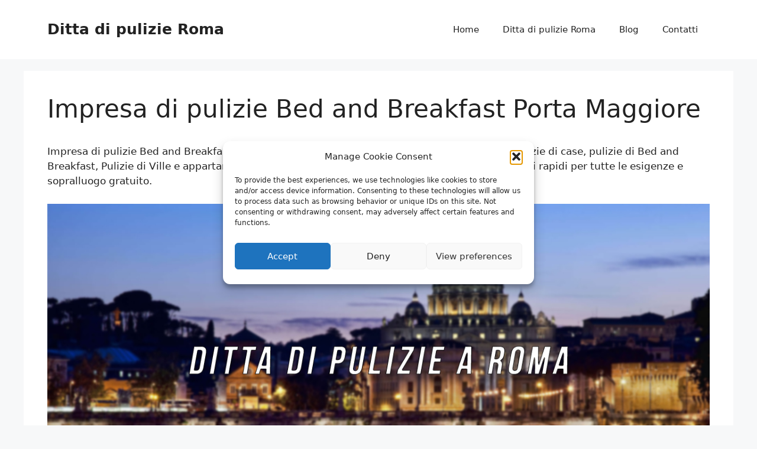

--- FILE ---
content_type: text/html; charset=UTF-8
request_url: https://www.dittadipulizieroma.it/impresa-di-pulizie-bed-and-breakfast-porta-maggiore/
body_size: 25036
content:
<!DOCTYPE html>
<html lang="it-IT">
<head>
	<meta charset="UTF-8">
<script>
var gform;gform||(document.addEventListener("gform_main_scripts_loaded",function(){gform.scriptsLoaded=!0}),document.addEventListener("gform/theme/scripts_loaded",function(){gform.themeScriptsLoaded=!0}),window.addEventListener("DOMContentLoaded",function(){gform.domLoaded=!0}),gform={domLoaded:!1,scriptsLoaded:!1,themeScriptsLoaded:!1,isFormEditor:()=>"function"==typeof InitializeEditor,callIfLoaded:function(o){return!(!gform.domLoaded||!gform.scriptsLoaded||!gform.themeScriptsLoaded&&!gform.isFormEditor()||(gform.isFormEditor()&&console.warn("The use of gform.initializeOnLoaded() is deprecated in the form editor context and will be removed in Gravity Forms 3.1."),o(),0))},initializeOnLoaded:function(o){gform.callIfLoaded(o)||(document.addEventListener("gform_main_scripts_loaded",()=>{gform.scriptsLoaded=!0,gform.callIfLoaded(o)}),document.addEventListener("gform/theme/scripts_loaded",()=>{gform.themeScriptsLoaded=!0,gform.callIfLoaded(o)}),window.addEventListener("DOMContentLoaded",()=>{gform.domLoaded=!0,gform.callIfLoaded(o)}))},hooks:{action:{},filter:{}},addAction:function(o,r,e,t){gform.addHook("action",o,r,e,t)},addFilter:function(o,r,e,t){gform.addHook("filter",o,r,e,t)},doAction:function(o){gform.doHook("action",o,arguments)},applyFilters:function(o){return gform.doHook("filter",o,arguments)},removeAction:function(o,r){gform.removeHook("action",o,r)},removeFilter:function(o,r,e){gform.removeHook("filter",o,r,e)},addHook:function(o,r,e,t,n){null==gform.hooks[o][r]&&(gform.hooks[o][r]=[]);var d=gform.hooks[o][r];null==n&&(n=r+"_"+d.length),gform.hooks[o][r].push({tag:n,callable:e,priority:t=null==t?10:t})},doHook:function(r,o,e){var t;if(e=Array.prototype.slice.call(e,1),null!=gform.hooks[r][o]&&((o=gform.hooks[r][o]).sort(function(o,r){return o.priority-r.priority}),o.forEach(function(o){"function"!=typeof(t=o.callable)&&(t=window[t]),"action"==r?t.apply(null,e):e[0]=t.apply(null,e)})),"filter"==r)return e[0]},removeHook:function(o,r,t,n){var e;null!=gform.hooks[o][r]&&(e=(e=gform.hooks[o][r]).filter(function(o,r,e){return!!(null!=n&&n!=o.tag||null!=t&&t!=o.priority)}),gform.hooks[o][r]=e)}});
</script>

	<meta name='robots' content='index, follow, max-image-preview:large, max-snippet:-1, max-video-preview:-1' />
	<style>img:is([sizes="auto" i], [sizes^="auto," i]) { contain-intrinsic-size: 3000px 1500px }</style>
	
            <script data-no-defer="1" data-ezscrex="false" data-cfasync="false" data-pagespeed-no-defer data-cookieconsent="ignore">
                var ctPublicFunctions = {"_ajax_nonce":"92fbdca08c","_rest_nonce":"b57d8c541a","_ajax_url":"\/wp-admin\/admin-ajax.php","_rest_url":"https:\/\/www.dittadipulizieroma.it\/wp-json\/","data__cookies_type":"native","data__ajax_type":"rest","data__bot_detector_enabled":0,"data__frontend_data_log_enabled":1,"cookiePrefix":"","wprocket_detected":false,"host_url":"www.dittadipulizieroma.it","text__ee_click_to_select":"Click to select the whole data","text__ee_original_email":"The complete one is","text__ee_got_it":"Got it","text__ee_blocked":"Blocked","text__ee_cannot_connect":"Cannot connect","text__ee_cannot_decode":"Can not decode email. Unknown reason","text__ee_email_decoder":"CleanTalk email decoder","text__ee_wait_for_decoding":"The magic is on the way!","text__ee_decoding_process":"Please wait a few seconds while we decode the contact data."}
            </script>
        
            <script data-no-defer="1" data-ezscrex="false" data-cfasync="false" data-pagespeed-no-defer data-cookieconsent="ignore">
                var ctPublic = {"_ajax_nonce":"92fbdca08c","settings__forms__check_internal":"0","settings__forms__check_external":"0","settings__forms__force_protection":0,"settings__forms__search_test":"1","settings__forms__wc_add_to_cart":"0","settings__data__bot_detector_enabled":0,"settings__sfw__anti_crawler":0,"blog_home":"https:\/\/www.dittadipulizieroma.it\/","pixel__setting":"0","pixel__enabled":false,"pixel__url":null,"data__email_check_before_post":"1","data__email_check_exist_post":0,"data__cookies_type":"native","data__key_is_ok":true,"data__visible_fields_required":true,"wl_brandname":"Anti-Spam by CleanTalk","wl_brandname_short":"CleanTalk","ct_checkjs_key":607591809,"emailEncoderPassKey":"f95a115ab28c01d1e85e9bdad40c6c90","bot_detector_forms_excluded":"W10=","advancedCacheExists":false,"varnishCacheExists":false,"wc_ajax_add_to_cart":false}
            </script>
        <meta name="viewport" content="width=device-width, initial-scale=1">
	<!-- This site is optimized with the Yoast SEO plugin v26.7 - https://yoast.com/wordpress/plugins/seo/ -->
	<title>Impresa di pulizie Bed and Breakfast Porta Maggiore</title>
	<meta name="description" content="Impresa di pulizie Bed and Breakfast Porta Maggiore, impresa che svolge professionalmente pulizie di case, pulizie di Bed and Breakfast, Pulizie di Ville e appartamenti con personale altamente qualificato, offriamo preventivi rapidi per tutte le esigenze e sopralluogo gratuito." />
	<link rel="canonical" href="https://www.dittadipulizieroma.it/impresa-di-pulizie-bed-and-breakfast-porta-maggiore/" />
	<meta property="og:locale" content="it_IT" />
	<meta property="og:type" content="article" />
	<meta property="og:title" content="Impresa di pulizie Bed and Breakfast Porta Maggiore" />
	<meta property="og:description" content="Impresa di pulizie Bed and Breakfast Porta Maggiore, impresa che svolge professionalmente pulizie di case, pulizie di Bed and Breakfast, Pulizie di Ville e appartamenti con personale altamente qualificato, offriamo preventivi rapidi per tutte le esigenze e sopralluogo gratuito." />
	<meta property="og:url" content="https://www.dittadipulizieroma.it/impresa-di-pulizie-bed-and-breakfast-porta-maggiore/" />
	<meta property="og:site_name" content="Ditta di pulizie Roma" />
	<meta property="og:image" content="https://www.dittadipulizieroma.it/wp-content/uploads/2018/07/ROMA2.jpg" />
	<meta name="twitter:card" content="summary_large_image" />
	<meta name="twitter:label1" content="Tempo di lettura stimato" />
	<meta name="twitter:data1" content="7 minuti" />
	<script type="application/ld+json" class="yoast-schema-graph">{"@context":"https://schema.org","@graph":[{"@type":"WebPage","@id":"https://www.dittadipulizieroma.it/impresa-di-pulizie-bed-and-breakfast-porta-maggiore/","url":"https://www.dittadipulizieroma.it/impresa-di-pulizie-bed-and-breakfast-porta-maggiore/","name":"Impresa di pulizie Bed and Breakfast Porta Maggiore","isPartOf":{"@id":"https://www.dittadipulizieroma.it/#website"},"primaryImageOfPage":{"@id":"https://www.dittadipulizieroma.it/impresa-di-pulizie-bed-and-breakfast-porta-maggiore/#primaryimage"},"image":{"@id":"https://www.dittadipulizieroma.it/impresa-di-pulizie-bed-and-breakfast-porta-maggiore/#primaryimage"},"thumbnailUrl":"https://www.dittadipulizieroma.it/wp-content/uploads/2018/07/ROMA2.jpg","datePublished":"2018-07-11T13:35:30+00:00","description":"Impresa di pulizie Bed and Breakfast Porta Maggiore, impresa che svolge professionalmente pulizie di case, pulizie di Bed and Breakfast, Pulizie di Ville e appartamenti con personale altamente qualificato, offriamo preventivi rapidi per tutte le esigenze e sopralluogo gratuito.","breadcrumb":{"@id":"https://www.dittadipulizieroma.it/impresa-di-pulizie-bed-and-breakfast-porta-maggiore/#breadcrumb"},"inLanguage":"it-IT","potentialAction":[{"@type":"ReadAction","target":["https://www.dittadipulizieroma.it/impresa-di-pulizie-bed-and-breakfast-porta-maggiore/"]}]},{"@type":"ImageObject","inLanguage":"it-IT","@id":"https://www.dittadipulizieroma.it/impresa-di-pulizie-bed-and-breakfast-porta-maggiore/#primaryimage","url":"https://www.dittadipulizieroma.it/wp-content/uploads/2018/07/ROMA2.jpg","contentUrl":"https://www.dittadipulizieroma.it/wp-content/uploads/2018/07/ROMA2.jpg","width":1200,"height":567,"caption":"ROMA2"},{"@type":"BreadcrumbList","@id":"https://www.dittadipulizieroma.it/impresa-di-pulizie-bed-and-breakfast-porta-maggiore/#breadcrumb","itemListElement":[{"@type":"ListItem","position":1,"name":"Home","item":"https://www.dittadipulizieroma.it/"},{"@type":"ListItem","position":2,"name":"Impresa di pulizie Bed and Breakfast Porta Maggiore"}]},{"@type":"WebSite","@id":"https://www.dittadipulizieroma.it/#website","url":"https://www.dittadipulizieroma.it/","name":"Ditta di Pulizie Roma","description":"","alternateName":"Ditta di Pulizie Roma","potentialAction":[{"@type":"SearchAction","target":{"@type":"EntryPoint","urlTemplate":"https://www.dittadipulizieroma.it/?s={search_term_string}"},"query-input":{"@type":"PropertyValueSpecification","valueRequired":true,"valueName":"search_term_string"}}],"inLanguage":"it-IT"}]}</script>
	<!-- / Yoast SEO plugin. -->


<link rel='dns-prefetch' href='//www.google.com' />
<link rel='dns-prefetch' href='//maxcdn.bootstrapcdn.com' />
<link rel="alternate" type="application/rss+xml" title="Ditta di pulizie Roma &raquo; Feed" href="https://www.dittadipulizieroma.it/feed/" />
<link rel="alternate" type="application/rss+xml" title="Ditta di pulizie Roma &raquo; Feed dei commenti" href="https://www.dittadipulizieroma.it/comments/feed/" />
<script>
window._wpemojiSettings = {"baseUrl":"https:\/\/s.w.org\/images\/core\/emoji\/15.0.3\/72x72\/","ext":".png","svgUrl":"https:\/\/s.w.org\/images\/core\/emoji\/15.0.3\/svg\/","svgExt":".svg","source":{"concatemoji":"https:\/\/www.dittadipulizieroma.it\/wp-includes\/js\/wp-emoji-release.min.js?ver=6.7.4"}};
/*! This file is auto-generated */
!function(i,n){var o,s,e;function c(e){try{var t={supportTests:e,timestamp:(new Date).valueOf()};sessionStorage.setItem(o,JSON.stringify(t))}catch(e){}}function p(e,t,n){e.clearRect(0,0,e.canvas.width,e.canvas.height),e.fillText(t,0,0);var t=new Uint32Array(e.getImageData(0,0,e.canvas.width,e.canvas.height).data),r=(e.clearRect(0,0,e.canvas.width,e.canvas.height),e.fillText(n,0,0),new Uint32Array(e.getImageData(0,0,e.canvas.width,e.canvas.height).data));return t.every(function(e,t){return e===r[t]})}function u(e,t,n){switch(t){case"flag":return n(e,"\ud83c\udff3\ufe0f\u200d\u26a7\ufe0f","\ud83c\udff3\ufe0f\u200b\u26a7\ufe0f")?!1:!n(e,"\ud83c\uddfa\ud83c\uddf3","\ud83c\uddfa\u200b\ud83c\uddf3")&&!n(e,"\ud83c\udff4\udb40\udc67\udb40\udc62\udb40\udc65\udb40\udc6e\udb40\udc67\udb40\udc7f","\ud83c\udff4\u200b\udb40\udc67\u200b\udb40\udc62\u200b\udb40\udc65\u200b\udb40\udc6e\u200b\udb40\udc67\u200b\udb40\udc7f");case"emoji":return!n(e,"\ud83d\udc26\u200d\u2b1b","\ud83d\udc26\u200b\u2b1b")}return!1}function f(e,t,n){var r="undefined"!=typeof WorkerGlobalScope&&self instanceof WorkerGlobalScope?new OffscreenCanvas(300,150):i.createElement("canvas"),a=r.getContext("2d",{willReadFrequently:!0}),o=(a.textBaseline="top",a.font="600 32px Arial",{});return e.forEach(function(e){o[e]=t(a,e,n)}),o}function t(e){var t=i.createElement("script");t.src=e,t.defer=!0,i.head.appendChild(t)}"undefined"!=typeof Promise&&(o="wpEmojiSettingsSupports",s=["flag","emoji"],n.supports={everything:!0,everythingExceptFlag:!0},e=new Promise(function(e){i.addEventListener("DOMContentLoaded",e,{once:!0})}),new Promise(function(t){var n=function(){try{var e=JSON.parse(sessionStorage.getItem(o));if("object"==typeof e&&"number"==typeof e.timestamp&&(new Date).valueOf()<e.timestamp+604800&&"object"==typeof e.supportTests)return e.supportTests}catch(e){}return null}();if(!n){if("undefined"!=typeof Worker&&"undefined"!=typeof OffscreenCanvas&&"undefined"!=typeof URL&&URL.createObjectURL&&"undefined"!=typeof Blob)try{var e="postMessage("+f.toString()+"("+[JSON.stringify(s),u.toString(),p.toString()].join(",")+"));",r=new Blob([e],{type:"text/javascript"}),a=new Worker(URL.createObjectURL(r),{name:"wpTestEmojiSupports"});return void(a.onmessage=function(e){c(n=e.data),a.terminate(),t(n)})}catch(e){}c(n=f(s,u,p))}t(n)}).then(function(e){for(var t in e)n.supports[t]=e[t],n.supports.everything=n.supports.everything&&n.supports[t],"flag"!==t&&(n.supports.everythingExceptFlag=n.supports.everythingExceptFlag&&n.supports[t]);n.supports.everythingExceptFlag=n.supports.everythingExceptFlag&&!n.supports.flag,n.DOMReady=!1,n.readyCallback=function(){n.DOMReady=!0}}).then(function(){return e}).then(function(){var e;n.supports.everything||(n.readyCallback(),(e=n.source||{}).concatemoji?t(e.concatemoji):e.wpemoji&&e.twemoji&&(t(e.twemoji),t(e.wpemoji)))}))}((window,document),window._wpemojiSettings);
</script>
<link rel='stylesheet' id='genesis-blocks-style-css-css' href='https://www.dittadipulizieroma.it/wp-content/plugins/genesis-blocks/dist/style-blocks.build.css?ver=1764943217' media='all' />
<style id='wp-emoji-styles-inline-css'>

	img.wp-smiley, img.emoji {
		display: inline !important;
		border: none !important;
		box-shadow: none !important;
		height: 1em !important;
		width: 1em !important;
		margin: 0 0.07em !important;
		vertical-align: -0.1em !important;
		background: none !important;
		padding: 0 !important;
	}
</style>
<link rel='stylesheet' id='wp-block-library-css' href='https://www.dittadipulizieroma.it/wp-includes/css/dist/block-library/style.min.css?ver=6.7.4' media='all' />
<style id='classic-theme-styles-inline-css'>
/*! This file is auto-generated */
.wp-block-button__link{color:#fff;background-color:#32373c;border-radius:9999px;box-shadow:none;text-decoration:none;padding:calc(.667em + 2px) calc(1.333em + 2px);font-size:1.125em}.wp-block-file__button{background:#32373c;color:#fff;text-decoration:none}
</style>
<style id='global-styles-inline-css'>
:root{--wp--preset--aspect-ratio--square: 1;--wp--preset--aspect-ratio--4-3: 4/3;--wp--preset--aspect-ratio--3-4: 3/4;--wp--preset--aspect-ratio--3-2: 3/2;--wp--preset--aspect-ratio--2-3: 2/3;--wp--preset--aspect-ratio--16-9: 16/9;--wp--preset--aspect-ratio--9-16: 9/16;--wp--preset--color--black: #000000;--wp--preset--color--cyan-bluish-gray: #abb8c3;--wp--preset--color--white: #ffffff;--wp--preset--color--pale-pink: #f78da7;--wp--preset--color--vivid-red: #cf2e2e;--wp--preset--color--luminous-vivid-orange: #ff6900;--wp--preset--color--luminous-vivid-amber: #fcb900;--wp--preset--color--light-green-cyan: #7bdcb5;--wp--preset--color--vivid-green-cyan: #00d084;--wp--preset--color--pale-cyan-blue: #8ed1fc;--wp--preset--color--vivid-cyan-blue: #0693e3;--wp--preset--color--vivid-purple: #9b51e0;--wp--preset--color--contrast: var(--contrast);--wp--preset--color--contrast-2: var(--contrast-2);--wp--preset--color--contrast-3: var(--contrast-3);--wp--preset--color--base: var(--base);--wp--preset--color--base-2: var(--base-2);--wp--preset--color--base-3: var(--base-3);--wp--preset--color--accent: var(--accent);--wp--preset--gradient--vivid-cyan-blue-to-vivid-purple: linear-gradient(135deg,rgba(6,147,227,1) 0%,rgb(155,81,224) 100%);--wp--preset--gradient--light-green-cyan-to-vivid-green-cyan: linear-gradient(135deg,rgb(122,220,180) 0%,rgb(0,208,130) 100%);--wp--preset--gradient--luminous-vivid-amber-to-luminous-vivid-orange: linear-gradient(135deg,rgba(252,185,0,1) 0%,rgba(255,105,0,1) 100%);--wp--preset--gradient--luminous-vivid-orange-to-vivid-red: linear-gradient(135deg,rgba(255,105,0,1) 0%,rgb(207,46,46) 100%);--wp--preset--gradient--very-light-gray-to-cyan-bluish-gray: linear-gradient(135deg,rgb(238,238,238) 0%,rgb(169,184,195) 100%);--wp--preset--gradient--cool-to-warm-spectrum: linear-gradient(135deg,rgb(74,234,220) 0%,rgb(151,120,209) 20%,rgb(207,42,186) 40%,rgb(238,44,130) 60%,rgb(251,105,98) 80%,rgb(254,248,76) 100%);--wp--preset--gradient--blush-light-purple: linear-gradient(135deg,rgb(255,206,236) 0%,rgb(152,150,240) 100%);--wp--preset--gradient--blush-bordeaux: linear-gradient(135deg,rgb(254,205,165) 0%,rgb(254,45,45) 50%,rgb(107,0,62) 100%);--wp--preset--gradient--luminous-dusk: linear-gradient(135deg,rgb(255,203,112) 0%,rgb(199,81,192) 50%,rgb(65,88,208) 100%);--wp--preset--gradient--pale-ocean: linear-gradient(135deg,rgb(255,245,203) 0%,rgb(182,227,212) 50%,rgb(51,167,181) 100%);--wp--preset--gradient--electric-grass: linear-gradient(135deg,rgb(202,248,128) 0%,rgb(113,206,126) 100%);--wp--preset--gradient--midnight: linear-gradient(135deg,rgb(2,3,129) 0%,rgb(40,116,252) 100%);--wp--preset--font-size--small: 13px;--wp--preset--font-size--medium: 20px;--wp--preset--font-size--large: 36px;--wp--preset--font-size--x-large: 42px;--wp--preset--spacing--20: 0.44rem;--wp--preset--spacing--30: 0.67rem;--wp--preset--spacing--40: 1rem;--wp--preset--spacing--50: 1.5rem;--wp--preset--spacing--60: 2.25rem;--wp--preset--spacing--70: 3.38rem;--wp--preset--spacing--80: 5.06rem;--wp--preset--shadow--natural: 6px 6px 9px rgba(0, 0, 0, 0.2);--wp--preset--shadow--deep: 12px 12px 50px rgba(0, 0, 0, 0.4);--wp--preset--shadow--sharp: 6px 6px 0px rgba(0, 0, 0, 0.2);--wp--preset--shadow--outlined: 6px 6px 0px -3px rgba(255, 255, 255, 1), 6px 6px rgba(0, 0, 0, 1);--wp--preset--shadow--crisp: 6px 6px 0px rgba(0, 0, 0, 1);}:where(.is-layout-flex){gap: 0.5em;}:where(.is-layout-grid){gap: 0.5em;}body .is-layout-flex{display: flex;}.is-layout-flex{flex-wrap: wrap;align-items: center;}.is-layout-flex > :is(*, div){margin: 0;}body .is-layout-grid{display: grid;}.is-layout-grid > :is(*, div){margin: 0;}:where(.wp-block-columns.is-layout-flex){gap: 2em;}:where(.wp-block-columns.is-layout-grid){gap: 2em;}:where(.wp-block-post-template.is-layout-flex){gap: 1.25em;}:where(.wp-block-post-template.is-layout-grid){gap: 1.25em;}.has-black-color{color: var(--wp--preset--color--black) !important;}.has-cyan-bluish-gray-color{color: var(--wp--preset--color--cyan-bluish-gray) !important;}.has-white-color{color: var(--wp--preset--color--white) !important;}.has-pale-pink-color{color: var(--wp--preset--color--pale-pink) !important;}.has-vivid-red-color{color: var(--wp--preset--color--vivid-red) !important;}.has-luminous-vivid-orange-color{color: var(--wp--preset--color--luminous-vivid-orange) !important;}.has-luminous-vivid-amber-color{color: var(--wp--preset--color--luminous-vivid-amber) !important;}.has-light-green-cyan-color{color: var(--wp--preset--color--light-green-cyan) !important;}.has-vivid-green-cyan-color{color: var(--wp--preset--color--vivid-green-cyan) !important;}.has-pale-cyan-blue-color{color: var(--wp--preset--color--pale-cyan-blue) !important;}.has-vivid-cyan-blue-color{color: var(--wp--preset--color--vivid-cyan-blue) !important;}.has-vivid-purple-color{color: var(--wp--preset--color--vivid-purple) !important;}.has-black-background-color{background-color: var(--wp--preset--color--black) !important;}.has-cyan-bluish-gray-background-color{background-color: var(--wp--preset--color--cyan-bluish-gray) !important;}.has-white-background-color{background-color: var(--wp--preset--color--white) !important;}.has-pale-pink-background-color{background-color: var(--wp--preset--color--pale-pink) !important;}.has-vivid-red-background-color{background-color: var(--wp--preset--color--vivid-red) !important;}.has-luminous-vivid-orange-background-color{background-color: var(--wp--preset--color--luminous-vivid-orange) !important;}.has-luminous-vivid-amber-background-color{background-color: var(--wp--preset--color--luminous-vivid-amber) !important;}.has-light-green-cyan-background-color{background-color: var(--wp--preset--color--light-green-cyan) !important;}.has-vivid-green-cyan-background-color{background-color: var(--wp--preset--color--vivid-green-cyan) !important;}.has-pale-cyan-blue-background-color{background-color: var(--wp--preset--color--pale-cyan-blue) !important;}.has-vivid-cyan-blue-background-color{background-color: var(--wp--preset--color--vivid-cyan-blue) !important;}.has-vivid-purple-background-color{background-color: var(--wp--preset--color--vivid-purple) !important;}.has-black-border-color{border-color: var(--wp--preset--color--black) !important;}.has-cyan-bluish-gray-border-color{border-color: var(--wp--preset--color--cyan-bluish-gray) !important;}.has-white-border-color{border-color: var(--wp--preset--color--white) !important;}.has-pale-pink-border-color{border-color: var(--wp--preset--color--pale-pink) !important;}.has-vivid-red-border-color{border-color: var(--wp--preset--color--vivid-red) !important;}.has-luminous-vivid-orange-border-color{border-color: var(--wp--preset--color--luminous-vivid-orange) !important;}.has-luminous-vivid-amber-border-color{border-color: var(--wp--preset--color--luminous-vivid-amber) !important;}.has-light-green-cyan-border-color{border-color: var(--wp--preset--color--light-green-cyan) !important;}.has-vivid-green-cyan-border-color{border-color: var(--wp--preset--color--vivid-green-cyan) !important;}.has-pale-cyan-blue-border-color{border-color: var(--wp--preset--color--pale-cyan-blue) !important;}.has-vivid-cyan-blue-border-color{border-color: var(--wp--preset--color--vivid-cyan-blue) !important;}.has-vivid-purple-border-color{border-color: var(--wp--preset--color--vivid-purple) !important;}.has-vivid-cyan-blue-to-vivid-purple-gradient-background{background: var(--wp--preset--gradient--vivid-cyan-blue-to-vivid-purple) !important;}.has-light-green-cyan-to-vivid-green-cyan-gradient-background{background: var(--wp--preset--gradient--light-green-cyan-to-vivid-green-cyan) !important;}.has-luminous-vivid-amber-to-luminous-vivid-orange-gradient-background{background: var(--wp--preset--gradient--luminous-vivid-amber-to-luminous-vivid-orange) !important;}.has-luminous-vivid-orange-to-vivid-red-gradient-background{background: var(--wp--preset--gradient--luminous-vivid-orange-to-vivid-red) !important;}.has-very-light-gray-to-cyan-bluish-gray-gradient-background{background: var(--wp--preset--gradient--very-light-gray-to-cyan-bluish-gray) !important;}.has-cool-to-warm-spectrum-gradient-background{background: var(--wp--preset--gradient--cool-to-warm-spectrum) !important;}.has-blush-light-purple-gradient-background{background: var(--wp--preset--gradient--blush-light-purple) !important;}.has-blush-bordeaux-gradient-background{background: var(--wp--preset--gradient--blush-bordeaux) !important;}.has-luminous-dusk-gradient-background{background: var(--wp--preset--gradient--luminous-dusk) !important;}.has-pale-ocean-gradient-background{background: var(--wp--preset--gradient--pale-ocean) !important;}.has-electric-grass-gradient-background{background: var(--wp--preset--gradient--electric-grass) !important;}.has-midnight-gradient-background{background: var(--wp--preset--gradient--midnight) !important;}.has-small-font-size{font-size: var(--wp--preset--font-size--small) !important;}.has-medium-font-size{font-size: var(--wp--preset--font-size--medium) !important;}.has-large-font-size{font-size: var(--wp--preset--font-size--large) !important;}.has-x-large-font-size{font-size: var(--wp--preset--font-size--x-large) !important;}
:where(.wp-block-post-template.is-layout-flex){gap: 1.25em;}:where(.wp-block-post-template.is-layout-grid){gap: 1.25em;}
:where(.wp-block-columns.is-layout-flex){gap: 2em;}:where(.wp-block-columns.is-layout-grid){gap: 2em;}
:root :where(.wp-block-pullquote){font-size: 1.5em;line-height: 1.6;}
</style>
<link rel='stylesheet' id='cleantalk-public-css-css' href='https://www.dittadipulizieroma.it/wp-content/plugins/cleantalk-spam-protect/css/cleantalk-public.min.css?ver=6.70.1_1766152747' media='all' />
<link rel='stylesheet' id='cleantalk-email-decoder-css-css' href='https://www.dittadipulizieroma.it/wp-content/plugins/cleantalk-spam-protect/css/cleantalk-email-decoder.min.css?ver=6.70.1_1766152747' media='all' />
<link rel='stylesheet' id='font-awesome-css' href='//maxcdn.bootstrapcdn.com/font-awesome/4.7.0/css/font-awesome.min.css?ver=6.7.4' media='all' />
<link rel='stylesheet' id='lcb-css-movement-css' href='https://www.dittadipulizieroma.it/wp-content/plugins/lead-call-buttons/css/movement.css?ver=6.7.4' media='all' />
<link rel='stylesheet' id='lcb-css-main-css' href='https://www.dittadipulizieroma.it/wp-content/plugins/lead-call-buttons/css/plugin-main.css?ver=6.7.4' media='all' />
<link rel='stylesheet' id='toc-screen-css' href='https://www.dittadipulizieroma.it/wp-content/plugins/table-of-contents-plus/screen.min.css?ver=2411.1' media='all' />
<link rel='stylesheet' id='cmplz-general-css' href='https://www.dittadipulizieroma.it/wp-content/plugins/complianz-gdpr/assets/css/cookieblocker.min.css?ver=1765980057' media='all' />
<link rel='stylesheet' id='generate-widget-areas-css' href='https://www.dittadipulizieroma.it/wp-content/themes/generatepress/assets/css/components/widget-areas.min.css?ver=3.6.1' media='all' />
<link rel='stylesheet' id='generate-style-css' href='https://www.dittadipulizieroma.it/wp-content/themes/generatepress/assets/css/main.min.css?ver=3.6.1' media='all' />
<style id='generate-style-inline-css'>
body{background-color:var(--base-2);color:var(--contrast);}a{color:var(--accent);}a{text-decoration:underline;}.entry-title a, .site-branding a, a.button, .wp-block-button__link, .main-navigation a{text-decoration:none;}a:hover, a:focus, a:active{color:var(--contrast);}.wp-block-group__inner-container{max-width:1200px;margin-left:auto;margin-right:auto;}.site-header .header-image{width:190px;}.generate-back-to-top{font-size:20px;border-radius:3px;position:fixed;bottom:30px;right:30px;line-height:40px;width:40px;text-align:center;z-index:10;transition:opacity 300ms ease-in-out;opacity:0.1;transform:translateY(1000px);}.generate-back-to-top__show{opacity:1;transform:translateY(0);}:root{--contrast:#222222;--contrast-2:#575760;--contrast-3:#b2b2be;--base:#f0f0f0;--base-2:#f7f8f9;--base-3:#ffffff;--accent:#1e73be;}:root .has-contrast-color{color:var(--contrast);}:root .has-contrast-background-color{background-color:var(--contrast);}:root .has-contrast-2-color{color:var(--contrast-2);}:root .has-contrast-2-background-color{background-color:var(--contrast-2);}:root .has-contrast-3-color{color:var(--contrast-3);}:root .has-contrast-3-background-color{background-color:var(--contrast-3);}:root .has-base-color{color:var(--base);}:root .has-base-background-color{background-color:var(--base);}:root .has-base-2-color{color:var(--base-2);}:root .has-base-2-background-color{background-color:var(--base-2);}:root .has-base-3-color{color:var(--base-3);}:root .has-base-3-background-color{background-color:var(--base-3);}:root .has-accent-color{color:var(--accent);}:root .has-accent-background-color{background-color:var(--accent);}.top-bar{background-color:#636363;color:#ffffff;}.top-bar a{color:#ffffff;}.top-bar a:hover{color:#303030;}.site-header{background-color:var(--base-3);}.main-title a,.main-title a:hover{color:var(--contrast);}.site-description{color:var(--contrast-2);}.mobile-menu-control-wrapper .menu-toggle,.mobile-menu-control-wrapper .menu-toggle:hover,.mobile-menu-control-wrapper .menu-toggle:focus,.has-inline-mobile-toggle #site-navigation.toggled{background-color:rgba(0, 0, 0, 0.02);}.main-navigation,.main-navigation ul ul{background-color:var(--base-3);}.main-navigation .main-nav ul li a, .main-navigation .menu-toggle, .main-navigation .menu-bar-items{color:var(--contrast);}.main-navigation .main-nav ul li:not([class*="current-menu-"]):hover > a, .main-navigation .main-nav ul li:not([class*="current-menu-"]):focus > a, .main-navigation .main-nav ul li.sfHover:not([class*="current-menu-"]) > a, .main-navigation .menu-bar-item:hover > a, .main-navigation .menu-bar-item.sfHover > a{color:var(--accent);}button.menu-toggle:hover,button.menu-toggle:focus{color:var(--contrast);}.main-navigation .main-nav ul li[class*="current-menu-"] > a{color:var(--accent);}.navigation-search input[type="search"],.navigation-search input[type="search"]:active, .navigation-search input[type="search"]:focus, .main-navigation .main-nav ul li.search-item.active > a, .main-navigation .menu-bar-items .search-item.active > a{color:var(--accent);}.main-navigation ul ul{background-color:var(--base);}.separate-containers .inside-article, .separate-containers .comments-area, .separate-containers .page-header, .one-container .container, .separate-containers .paging-navigation, .inside-page-header{background-color:var(--base-3);}.entry-title a{color:var(--contrast);}.entry-title a:hover{color:var(--contrast-2);}.entry-meta{color:var(--contrast-2);}.sidebar .widget{background-color:var(--base-3);}.footer-widgets{background-color:var(--base-3);}.site-info{background-color:var(--base-3);}input[type="text"],input[type="email"],input[type="url"],input[type="password"],input[type="search"],input[type="tel"],input[type="number"],textarea,select{color:var(--contrast);background-color:var(--base-2);border-color:var(--base);}input[type="text"]:focus,input[type="email"]:focus,input[type="url"]:focus,input[type="password"]:focus,input[type="search"]:focus,input[type="tel"]:focus,input[type="number"]:focus,textarea:focus,select:focus{color:var(--contrast);background-color:var(--base-2);border-color:var(--contrast-3);}button,html input[type="button"],input[type="reset"],input[type="submit"],a.button,a.wp-block-button__link:not(.has-background){color:#ffffff;background-color:#55555e;}button:hover,html input[type="button"]:hover,input[type="reset"]:hover,input[type="submit"]:hover,a.button:hover,button:focus,html input[type="button"]:focus,input[type="reset"]:focus,input[type="submit"]:focus,a.button:focus,a.wp-block-button__link:not(.has-background):active,a.wp-block-button__link:not(.has-background):focus,a.wp-block-button__link:not(.has-background):hover{color:#ffffff;background-color:#3f4047;}a.generate-back-to-top{background-color:rgba( 0,0,0,0.4 );color:#ffffff;}a.generate-back-to-top:hover,a.generate-back-to-top:focus{background-color:rgba( 0,0,0,0.6 );color:#ffffff;}:root{--gp-search-modal-bg-color:var(--base-3);--gp-search-modal-text-color:var(--contrast);--gp-search-modal-overlay-bg-color:rgba(0,0,0,0.2);}@media (max-width:768px){.main-navigation .menu-bar-item:hover > a, .main-navigation .menu-bar-item.sfHover > a{background:none;color:var(--contrast);}}.nav-below-header .main-navigation .inside-navigation.grid-container, .nav-above-header .main-navigation .inside-navigation.grid-container{padding:0px 20px 0px 20px;}.site-main .wp-block-group__inner-container{padding:40px;}.separate-containers .paging-navigation{padding-top:20px;padding-bottom:20px;}.entry-content .alignwide, body:not(.no-sidebar) .entry-content .alignfull{margin-left:-40px;width:calc(100% + 80px);max-width:calc(100% + 80px);}.rtl .menu-item-has-children .dropdown-menu-toggle{padding-left:20px;}.rtl .main-navigation .main-nav ul li.menu-item-has-children > a{padding-right:20px;}@media (max-width:768px){.separate-containers .inside-article, .separate-containers .comments-area, .separate-containers .page-header, .separate-containers .paging-navigation, .one-container .site-content, .inside-page-header{padding:30px;}.site-main .wp-block-group__inner-container{padding:30px;}.inside-top-bar{padding-right:30px;padding-left:30px;}.inside-header{padding-right:30px;padding-left:30px;}.widget-area .widget{padding-top:30px;padding-right:30px;padding-bottom:30px;padding-left:30px;}.footer-widgets-container{padding-top:30px;padding-right:30px;padding-bottom:30px;padding-left:30px;}.inside-site-info{padding-right:30px;padding-left:30px;}.entry-content .alignwide, body:not(.no-sidebar) .entry-content .alignfull{margin-left:-30px;width:calc(100% + 60px);max-width:calc(100% + 60px);}.one-container .site-main .paging-navigation{margin-bottom:20px;}}/* End cached CSS */.is-right-sidebar{width:30%;}.is-left-sidebar{width:30%;}.site-content .content-area{width:100%;}@media (max-width:768px){.main-navigation .menu-toggle,.sidebar-nav-mobile:not(#sticky-placeholder){display:block;}.main-navigation ul,.gen-sidebar-nav,.main-navigation:not(.slideout-navigation):not(.toggled) .main-nav > ul,.has-inline-mobile-toggle #site-navigation .inside-navigation > *:not(.navigation-search):not(.main-nav){display:none;}.nav-align-right .inside-navigation,.nav-align-center .inside-navigation{justify-content:space-between;}.has-inline-mobile-toggle .mobile-menu-control-wrapper{display:flex;flex-wrap:wrap;}.has-inline-mobile-toggle .inside-header{flex-direction:row;text-align:left;flex-wrap:wrap;}.has-inline-mobile-toggle .header-widget,.has-inline-mobile-toggle #site-navigation{flex-basis:100%;}.nav-float-left .has-inline-mobile-toggle #site-navigation{order:10;}}
</style>
<link rel='stylesheet' id='arpw-style-css' href='https://www.dittadipulizieroma.it/wp-content/plugins/advanced-random-posts-widget/assets/css/arpw-frontend.css?ver=6.7.4' media='all' />
<link rel='stylesheet' id='gca-column-styles-css' href='https://www.dittadipulizieroma.it/wp-content/plugins/genesis-columns-advanced/css/gca-column-styles.css?ver=6.7.4' media='all' />
<link rel='stylesheet' id='gform_basic-css' href='https://www.dittadipulizieroma.it/wp-content/plugins/gravityforms/assets/css/dist/basic.min.css?ver=2.9.25' media='all' />
<link rel='stylesheet' id='gform_theme_components-css' href='https://www.dittadipulizieroma.it/wp-content/plugins/gravityforms/assets/css/dist/theme-components.min.css?ver=2.9.25' media='all' />
<link rel='stylesheet' id='gform_theme-css' href='https://www.dittadipulizieroma.it/wp-content/plugins/gravityforms/assets/css/dist/theme.min.css?ver=2.9.25' media='all' />
<script src="https://www.dittadipulizieroma.it/wp-includes/js/jquery/jquery.min.js?ver=3.7.1" id="jquery-core-js"></script>
<script src="https://www.dittadipulizieroma.it/wp-includes/js/jquery/jquery-migrate.min.js?ver=3.4.1" id="jquery-migrate-js"></script>
<script src="https://www.dittadipulizieroma.it/wp-content/plugins/lead-call-buttons/js/movement.js?ver=6.7.4" id="lead_call_button_movement_script-js"></script>
<script src="https://www.dittadipulizieroma.it/wp-content/plugins/lead-call-buttons/js/script.js?ver=6.7.4" id="lead_call_button_script-js"></script>
<script src="https://www.dittadipulizieroma.it/wp-content/plugins/cleantalk-spam-protect/js/apbct-public-bundle_gathering.min.js?ver=6.70.1_1766152748" id="apbct-public-bundle_gathering.min-js-js"></script>
<script defer='defer' src="https://www.dittadipulizieroma.it/wp-content/plugins/gravityforms/js/jquery.json.min.js?ver=2.9.25" id="gform_json-js"></script>
<script id="gform_gravityforms-js-extra">
var gf_global = {"gf_currency_config":{"name":"Euro","symbol_left":"","symbol_right":"&#8364;","symbol_padding":" ","thousand_separator":".","decimal_separator":",","decimals":2,"code":"EUR"},"base_url":"https:\/\/www.dittadipulizieroma.it\/wp-content\/plugins\/gravityforms","number_formats":[],"spinnerUrl":"https:\/\/www.dittadipulizieroma.it\/wp-content\/plugins\/gravityforms\/images\/spinner.svg","version_hash":"533781c5144129740084cfb80add8e0b","strings":{"newRowAdded":"\u00c8 stata aggiunta una nuova riga.","rowRemoved":"La riga \u00e8 stata rimossa","formSaved":"Il modulo \u00e8 stato salvato. Il contenuto include il link per tornare a completare il modulo."}};
var gform_i18n = {"datepicker":{"days":{"monday":"Lun","tuesday":"Mar","wednesday":"Mer","thursday":"Gio","friday":"Ven","saturday":"Sab","sunday":"Dom"},"months":{"january":"Gennaio","february":"Febbraio","march":"Marzo","april":"Aprile","may":"Maggio","june":"Giugno","july":"Luglio","august":"Agosto","september":"Settembre","october":"Ottobre","november":"Novembre","december":"Dicembre"},"firstDay":1,"iconText":"Seleziona la data"}};
var gf_legacy_multi = {"1":""};
var gform_gravityforms = {"strings":{"invalid_file_extension":"Questo tipo di file non \u00e8 consentito. Deve avere uno dei seguenti formati:","delete_file":"Elimina questo file","in_progress":"in lavorazione","file_exceeds_limit":"La dimensione del file supera i limiti","illegal_extension":"Questo tipo di file non \u00e8 consentito.","max_reached":"Numero massimo di file raggiunto","unknown_error":"C\u2019\u00e8 stato un problema durante il salvataggio del file sul server","currently_uploading":"Aspetta che il caricamento sia completato","cancel":"Annulla","cancel_upload":"Annulla questo caricamento","cancelled":"Annullato","error":"Errore","message":"Messaggio"},"vars":{"images_url":"https:\/\/www.dittadipulizieroma.it\/wp-content\/plugins\/gravityforms\/images"}};
</script>
<script defer='defer' src="https://www.dittadipulizieroma.it/wp-content/plugins/gravityforms/js/gravityforms.min.js?ver=2.9.25" id="gform_gravityforms-js"></script>
<script defer='defer' src="https://www.google.com/recaptcha/api.js?hl=it&amp;ver=6.7.4#038;render=explicit" id="gform_recaptcha-js"></script>
<script defer='defer' src="https://www.dittadipulizieroma.it/wp-content/plugins/gravityforms/assets/js/dist/utils.min.js?ver=48a3755090e76a154853db28fc254681" id="gform_gravityforms_utils-js"></script>
<link rel="https://api.w.org/" href="https://www.dittadipulizieroma.it/wp-json/" /><link rel="alternate" title="JSON" type="application/json" href="https://www.dittadipulizieroma.it/wp-json/wp/v2/pages/280" /><link rel="EditURI" type="application/rsd+xml" title="RSD" href="https://www.dittadipulizieroma.it/xmlrpc.php?rsd" />
<meta name="generator" content="WordPress 6.7.4" />
<link rel='shortlink' href='https://www.dittadipulizieroma.it/?p=280' />
<link rel="alternate" title="oEmbed (JSON)" type="application/json+oembed" href="https://www.dittadipulizieroma.it/wp-json/oembed/1.0/embed?url=https%3A%2F%2Fwww.dittadipulizieroma.it%2Fimpresa-di-pulizie-bed-and-breakfast-porta-maggiore%2F" />
<link rel="alternate" title="oEmbed (XML)" type="text/xml+oembed" href="https://www.dittadipulizieroma.it/wp-json/oembed/1.0/embed?url=https%3A%2F%2Fwww.dittadipulizieroma.it%2Fimpresa-di-pulizie-bed-and-breakfast-porta-maggiore%2F&#038;format=xml" />
		<script type="text/plain" data-service="google-analytics" data-category="statistics">
  (function(i,s,o,g,r,a,m){i['GoogleAnalyticsObject']=r;i[r]=i[r]||function(){
  (i[r].q=i[r].q||[]).push(arguments)},i[r].l=1*new Date();a=s.createElement(o),
  m=s.getElementsByTagName(o)[0];a.async=1;a.src=g;m.parentNode.insertBefore(a,m)
  })(window,document,'script','https://www.google-analytics.com/analytics.js','ga');

  ga('create', 'UA-119871039-12', 'auto');
  ga('send', 'pageview');

</script>

<meta name="DC.coverage" content="Italy" />
<meta name="DC.description" content="Ditta di pulizie Roma" />
<meta name="DC.format" content="text/html" />
<meta name="DC.identifier" content="https://www.dittadipulizieroma.it" />
<meta name="DC.publisher" content="dittadipulizieroma.it" />
<meta name="DC.title" content="Ditta di pulizie Roma" />
<meta name="DC.type" content="Text" />
<meta name="robots" content="index,follow,max-snippet:-1" />
<meta name="keywords" content="Ditta di pulizie Roma">
			<style type="text/css">
							</style>		
					<style>.cmplz-hidden {
					display: none !important;
				}</style><noscript><style>.lazyload[data-src]{display:none !important;}</style></noscript><style>.lazyload{background-image:none !important;}.lazyload:before{background-image:none !important;}</style><link rel="icon" href="https://www.dittadipulizieroma.it/wp-content/uploads/2020/09/cropped-Icona-Siti-32x32.jpg" sizes="32x32" />
<link rel="icon" href="https://www.dittadipulizieroma.it/wp-content/uploads/2020/09/cropped-Icona-Siti-192x192.jpg" sizes="192x192" />
<link rel="apple-touch-icon" href="https://www.dittadipulizieroma.it/wp-content/uploads/2020/09/cropped-Icona-Siti-180x180.jpg" />
<meta name="msapplication-TileImage" content="https://www.dittadipulizieroma.it/wp-content/uploads/2020/09/cropped-Icona-Siti-270x270.jpg" />
</head>

<body data-rsssl=1 data-cmplz=1 class="page-template-default page page-id-280 wp-embed-responsive post-image-aligned-center no-sidebar nav-float-right separate-containers header-aligned-left dropdown-hover" itemtype="https://schema.org/WebPage" itemscope>
	<a class="screen-reader-text skip-link" href="#content" title="Vai al contenuto">Vai al contenuto</a>		<header class="site-header has-inline-mobile-toggle" id="masthead" aria-label="Sito"  itemtype="https://schema.org/WPHeader" itemscope>
			<div class="inside-header grid-container">
				<div class="site-branding">
						<p class="main-title" itemprop="headline">
					<a href="https://www.dittadipulizieroma.it/" rel="home">Ditta di pulizie Roma</a>
				</p>
						
					</div>	<nav class="main-navigation mobile-menu-control-wrapper" id="mobile-menu-control-wrapper" aria-label="Attiva/Disattiva dispositivi mobili">
				<button data-nav="site-navigation" class="menu-toggle" aria-controls="primary-menu" aria-expanded="false">
			<span class="gp-icon icon-menu-bars"><svg viewBox="0 0 512 512" aria-hidden="true" xmlns="http://www.w3.org/2000/svg" width="1em" height="1em"><path d="M0 96c0-13.255 10.745-24 24-24h464c13.255 0 24 10.745 24 24s-10.745 24-24 24H24c-13.255 0-24-10.745-24-24zm0 160c0-13.255 10.745-24 24-24h464c13.255 0 24 10.745 24 24s-10.745 24-24 24H24c-13.255 0-24-10.745-24-24zm0 160c0-13.255 10.745-24 24-24h464c13.255 0 24 10.745 24 24s-10.745 24-24 24H24c-13.255 0-24-10.745-24-24z" /></svg><svg viewBox="0 0 512 512" aria-hidden="true" xmlns="http://www.w3.org/2000/svg" width="1em" height="1em"><path d="M71.029 71.029c9.373-9.372 24.569-9.372 33.942 0L256 222.059l151.029-151.03c9.373-9.372 24.569-9.372 33.942 0 9.372 9.373 9.372 24.569 0 33.942L289.941 256l151.03 151.029c9.372 9.373 9.372 24.569 0 33.942-9.373 9.372-24.569 9.372-33.942 0L256 289.941l-151.029 151.03c-9.373 9.372-24.569 9.372-33.942 0-9.372-9.373-9.372-24.569 0-33.942L222.059 256 71.029 104.971c-9.372-9.373-9.372-24.569 0-33.942z" /></svg></span><span class="screen-reader-text">Menu</span>		</button>
	</nav>
			<nav class="main-navigation sub-menu-right" id="site-navigation" aria-label="Principale"  itemtype="https://schema.org/SiteNavigationElement" itemscope>
			<div class="inside-navigation grid-container">
								<button class="menu-toggle" aria-controls="primary-menu" aria-expanded="false">
					<span class="gp-icon icon-menu-bars"><svg viewBox="0 0 512 512" aria-hidden="true" xmlns="http://www.w3.org/2000/svg" width="1em" height="1em"><path d="M0 96c0-13.255 10.745-24 24-24h464c13.255 0 24 10.745 24 24s-10.745 24-24 24H24c-13.255 0-24-10.745-24-24zm0 160c0-13.255 10.745-24 24-24h464c13.255 0 24 10.745 24 24s-10.745 24-24 24H24c-13.255 0-24-10.745-24-24zm0 160c0-13.255 10.745-24 24-24h464c13.255 0 24 10.745 24 24s-10.745 24-24 24H24c-13.255 0-24-10.745-24-24z" /></svg><svg viewBox="0 0 512 512" aria-hidden="true" xmlns="http://www.w3.org/2000/svg" width="1em" height="1em"><path d="M71.029 71.029c9.373-9.372 24.569-9.372 33.942 0L256 222.059l151.029-151.03c9.373-9.372 24.569-9.372 33.942 0 9.372 9.373 9.372 24.569 0 33.942L289.941 256l151.03 151.029c9.372 9.373 9.372 24.569 0 33.942-9.373 9.372-24.569 9.372-33.942 0L256 289.941l-151.029 151.03c-9.373 9.372-24.569 9.372-33.942 0-9.372-9.373-9.372-24.569 0-33.942L222.059 256 71.029 104.971c-9.372-9.373-9.372-24.569 0-33.942z" /></svg></span><span class="mobile-menu">Menu</span>				</button>
				<div id="primary-menu" class="main-nav"><ul id="menu-primo_menu" class=" menu sf-menu"><li id="menu-item-21" class="menu-item menu-item-type-custom menu-item-object-custom menu-item-21"><a href="https://dittadipulizieroma.it/">Home</a></li>
<li id="menu-item-41132" class="menu-item menu-item-type-taxonomy menu-item-object-category menu-item-41132"><a href="https://www.dittadipulizieroma.it/category/ditta_di_pulizie_roma/">Ditta di pulizie Roma</a></li>
<li id="menu-item-41130" class="menu-item menu-item-type-taxonomy menu-item-object-category menu-item-41130"><a href="https://www.dittadipulizieroma.it/category/blog/">Blog</a></li>
<li id="menu-item-24" class="menu-item menu-item-type-post_type menu-item-object-page menu-item-24"><a href="https://www.dittadipulizieroma.it/contatti/">Contatti</a></li>
</ul></div>			</div>
		</nav>
					</div>
		</header>
		
	<div class="site grid-container container hfeed" id="page">
				<div class="site-content" id="content">
			
	<div class="content-area" id="primary">
		<main class="site-main" id="main">
			
<article id="post-280" class="post-280 page type-page status-publish" itemtype="https://schema.org/CreativeWork" itemscope>
	<div class="inside-article">
		
			<header class="entry-header">
				<h1 class="entry-title" itemprop="headline">Impresa di pulizie Bed and Breakfast Porta Maggiore</h1>			</header>

			
		<div class="entry-content" itemprop="text">
			<p>Impresa di pulizie Bed and Breakfast Porta Maggiore, impresa che svolge professionalmente pulizie di case, pulizie di Bed and Breakfast, Pulizie di Ville e appartamenti con personale altamente qualificato, offriamo preventivi rapidi per tutte le esigenze e sopralluogo gratuito.</p>
<p><img fetchpriority="high" decoding="async" src="[data-uri]" alt="Chiamaci, con noi di Ditta di pulizie Roma avrai un servizio preciso ed accurato, ci occupiamo di Impresa di pulizie Bed and Breakfast Porta Maggiore" width="1200" height="567" class="aligncenter size-full wp-image-146 lazyload"   data-src="https://www.dittadipulizieroma.it/wp-content/uploads/2018/07/ROMA2.jpg" data-srcset="https://www.dittadipulizieroma.it/wp-content/uploads/2018/07/ROMA2.jpg 1200w, https://www.dittadipulizieroma.it/wp-content/uploads/2018/07/ROMA2-300x142.jpg 300w, https://www.dittadipulizieroma.it/wp-content/uploads/2018/07/ROMA2-768x363.jpg 768w, https://www.dittadipulizieroma.it/wp-content/uploads/2018/07/ROMA2-1024x484.jpg 1024w" data-sizes="auto" data-eio-rwidth="1200" data-eio-rheight="567" /><noscript><img fetchpriority="high" decoding="async" src="https://www.dittadipulizieroma.it/wp-content/uploads/2018/07/ROMA2.jpg" alt="Chiamaci, con noi di Ditta di pulizie Roma avrai un servizio preciso ed accurato, ci occupiamo di Impresa di pulizie Bed and Breakfast Porta Maggiore" width="1200" height="567" class="aligncenter size-full wp-image-146" srcset="https://www.dittadipulizieroma.it/wp-content/uploads/2018/07/ROMA2.jpg 1200w, https://www.dittadipulizieroma.it/wp-content/uploads/2018/07/ROMA2-300x142.jpg 300w, https://www.dittadipulizieroma.it/wp-content/uploads/2018/07/ROMA2-768x363.jpg 768w, https://www.dittadipulizieroma.it/wp-content/uploads/2018/07/ROMA2-1024x484.jpg 1024w" sizes="(max-width: 1200px) 100vw, 1200px" data-eio="l" /></noscript><br />
&nbsp;</p>
<div id="toc_container" class="no_bullets"><p class="toc_title">Ditta di Pulizie Roma</p><ul class="toc_list"><li><a href="#Impresa_di_Pulizie_Bed_And_Breakfast">Impresa di Pulizie Bed And Breakfast</a></li><li><a href="#Richiedi_il_preventivo_per_Impresa_di_pulizie_Bed_and_Breakfast_Porta_Maggiore">Richiedi il preventivo per Impresa di pulizie Bed and Breakfast Porta Maggiore</a></li><li><a href="#Alcuni_dei_nostri_servizi">Alcuni dei nostri servizi:</a></li><li><a href="#Impresa_di_pulizie_Bed_and_Breakfast">Impresa di pulizie Bed and Breakfast</a></li><li><a href="#QUANTO_CONTA_LA_PULIZIA">QUANTO CONTA LA PULIZIA</a></li><li><a href="#I_SERVIZI_OFFERTI">I SERVIZI OFFERTI</a></li><li><a href="#COSTI_PER_LA_PULIZIA">COSTI PER LA PULIZIA</a></li><li><a href="#CONCLUSIONI">CONCLUSIONI</a></li><li><a href="#Approfondimenti_su_Wikipedia_per_argomenti">Approfondimenti su Wikipedia per argomenti:</a></li></ul></div>
<h1 style="text-align: center;"><span id="Impresa_di_Pulizie_Bed_And_Breakfast">Impresa di Pulizie Bed And Breakfast</span></h1>
<p><img decoding="async" class="aligncenter size-full wp-image-154 lazyload" src="[data-uri]" alt="Impresa di pulizie per Bed and Breakfast Porta Maggiore" width="1200" height="567"   data-src="https://www.dittadipulizieroma.it/wp-content/uploads/2018/07/Impresa-di-Pulizie-bed-and-breakfast.jpg" data-srcset="https://www.dittadipulizieroma.it/wp-content/uploads/2018/07/Impresa-di-Pulizie-bed-and-breakfast.jpg 1200w, https://www.dittadipulizieroma.it/wp-content/uploads/2018/07/Impresa-di-Pulizie-bed-and-breakfast-300x142.jpg 300w, https://www.dittadipulizieroma.it/wp-content/uploads/2018/07/Impresa-di-Pulizie-bed-and-breakfast-768x363.jpg 768w, https://www.dittadipulizieroma.it/wp-content/uploads/2018/07/Impresa-di-Pulizie-bed-and-breakfast-1024x484.jpg 1024w" data-sizes="auto" data-eio-rwidth="1200" data-eio-rheight="567" /><noscript><img decoding="async" class="aligncenter size-full wp-image-154" src="https://www.dittadipulizieroma.it/wp-content/uploads/2018/07/Impresa-di-Pulizie-bed-and-breakfast.jpg" alt="Impresa di pulizie per Bed and Breakfast Porta Maggiore" width="1200" height="567" srcset="https://www.dittadipulizieroma.it/wp-content/uploads/2018/07/Impresa-di-Pulizie-bed-and-breakfast.jpg 1200w, https://www.dittadipulizieroma.it/wp-content/uploads/2018/07/Impresa-di-Pulizie-bed-and-breakfast-300x142.jpg 300w, https://www.dittadipulizieroma.it/wp-content/uploads/2018/07/Impresa-di-Pulizie-bed-and-breakfast-768x363.jpg 768w, https://www.dittadipulizieroma.it/wp-content/uploads/2018/07/Impresa-di-Pulizie-bed-and-breakfast-1024x484.jpg 1024w" sizes="(max-width: 1200px) 100vw, 1200px" data-eio="l" /></noscript><br />
&nbsp;</p>
<div id="contattaci" style="border: 0px solid #60bdf1; padding: 10px; background-color: #f1efef00;">
<h2><span id="Richiedi_il_preventivo_per_Impresa_di_pulizie_Bed_and_Breakfast_Porta_Maggiore">Richiedi il preventivo per Impresa di pulizie Bed and Breakfast Porta Maggiore</span></h2>

                <div class='gf_browser_chrome gform_wrapper gravity-theme gform-theme--no-framework' data-form-theme='gravity-theme' data-form-index='0' id='gform_wrapper_1' ><div id='gf_1' class='gform_anchor' tabindex='-1'></div>
                        <div class='gform_heading'>
							<p class='gform_required_legend'>&quot;<span class="gfield_required gfield_required_asterisk">*</span>&quot; indica i campi obbligatori</p>
                        </div><form method='post' enctype='multipart/form-data' target='gform_ajax_frame_1' id='gform_1'  action='/impresa-di-pulizie-bed-and-breakfast-porta-maggiore/#gf_1' data-formid='1' novalidate>
                        <div class='gform-body gform_body'><div id='gform_fields_1' class='gform_fields top_label form_sublabel_below description_below validation_below'><fieldset id="field_1_13" class="gfield gfield--type-name gfield--input-type-name gfield--width-full gfield_contains_required field_sublabel_below gfield--no-description field_description_below field_validation_below gfield_visibility_visible"  ><legend class='gfield_label gform-field-label gfield_label_before_complex' >Nome<span class="gfield_required"><span class="gfield_required gfield_required_asterisk">*</span></span></legend><div class='ginput_complex ginput_container ginput_container--name no_prefix has_first_name no_middle_name has_last_name no_suffix gf_name_has_2 ginput_container_name gform-grid-row' id='input_1_13'>
                            
                            <span id='input_1_13_3_container' class='name_first gform-grid-col gform-grid-col--size-auto' >
                                                    <input type='text' name='input_13.3' id='input_1_13_3' value=''   aria-required='true'     />
                                                    <label for='input_1_13_3' class='gform-field-label gform-field-label--type-sub '>Nome</label>
                                                </span>
                            
                            <span id='input_1_13_6_container' class='name_last gform-grid-col gform-grid-col--size-auto' >
                                                    <input type='text' name='input_13.6' id='input_1_13_6' value=''   aria-required='true'     />
                                                    <label for='input_1_13_6' class='gform-field-label gform-field-label--type-sub '>Cognome</label>
                                                </span>
                            
                        </div></fieldset><div id="field_1_3" class="gfield gfield--type-email gfield--input-type-email gfield--width-half gfield_contains_required field_sublabel_below gfield--no-description field_description_below field_validation_below gfield_visibility_visible"  ><label class='gfield_label gform-field-label' for='input_1_3'>Email<span class="gfield_required"><span class="gfield_required gfield_required_asterisk">*</span></span></label><div class='ginput_container ginput_container_email'>
                            <input name='input_3' id='input_1_3' type='email' value='' class='large'    aria-required="true" aria-invalid="false"  />
                        </div></div><div id="field_1_2" class="gfield gfield--type-phone gfield--input-type-phone gfield--width-half gfield_contains_required field_sublabel_below gfield--no-description field_description_below field_validation_below gfield_visibility_visible"  ><label class='gfield_label gform-field-label' for='input_1_2'>Telefono<span class="gfield_required"><span class="gfield_required gfield_required_asterisk">*</span></span></label><div class='ginput_container ginput_container_phone'><input name='input_2' id='input_1_2' type='tel' value='' class='large'   aria-required="true" aria-invalid="false"   /></div></div><div id="field_1_10" class="gfield gfield--type-textarea gfield--input-type-textarea gfield_contains_required field_sublabel_below gfield--no-description field_description_below field_validation_below gfield_visibility_visible"  ><label class='gfield_label gform-field-label' for='input_1_10'>Il tuo messaggio<span class="gfield_required"><span class="gfield_required gfield_required_asterisk">*</span></span></label><div class='ginput_container ginput_container_textarea'><textarea name='input_10' id='input_1_10' class='textarea small'     aria-required="true" aria-invalid="false"   rows='10' cols='50'></textarea></div></div><fieldset id="field_1_14" class="gfield gfield--type-checkbox gfield--type-choice gfield--input-type-checkbox gfield--width-full field_sublabel_below gfield--has-description field_description_above field_validation_below gfield_visibility_visible"  ><legend class='gfield_label gform-field-label screen-reader-text gfield_label_before_complex' >Si legga l&#039;informativa sulla privacy</legend><div class='gfield_description' id='gfield_description_1_14'>Si legga l'<a href="/privacy">informativa sulla privacy</a></div><div class='ginput_container ginput_container_checkbox'><div class='gfield_checkbox ' id='input_1_14'><div class='gchoice gchoice_1_14_1'>
								<input class='gfield-choice-input' name='input_14.1' type='checkbox'  value='true'  id='choice_1_14_1'   aria-describedby="gfield_description_1_14"/>
								<label for='choice_1_14_1' id='label_1_14_1' class='gform-field-label gform-field-label--type-inline'>Autorizzo il trattamento dei miei dati personali</label>
							</div></div></div></fieldset><div id="field_1_12" class="gfield gfield--type-captcha gfield--input-type-captcha field_sublabel_below gfield--no-description field_description_below field_validation_below gfield_visibility_visible"  ><label class='gfield_label gform-field-label' for='input_1_12'>CAPTCHA</label><div id='input_1_12' class='ginput_container ginput_recaptcha' data-sitekey='6LdS_sMUAAAAAHgoPcyw9EaywJmmtffxQmy1JzOG'  data-theme='light' data-tabindex='0'  data-badge=''></div></div></div></div>
        <div class='gform-footer gform_footer top_label'> <input type='submit' id='gform_submit_button_1' class='gform_button button' onclick='gform.submission.handleButtonClick(this);' data-submission-type='submit' value='Invia'  /> <input type='hidden' name='gform_ajax' value='form_id=1&amp;title=&amp;description=&amp;tabindex=0&amp;theme=gravity-theme&amp;styles=[]&amp;hash=1534ab1a9d42983efc42e72e94dda578' />
            <input type='hidden' class='gform_hidden' name='gform_submission_method' data-js='gform_submission_method_1' value='iframe' />
            <input type='hidden' class='gform_hidden' name='gform_theme' data-js='gform_theme_1' id='gform_theme_1' value='gravity-theme' />
            <input type='hidden' class='gform_hidden' name='gform_style_settings' data-js='gform_style_settings_1' id='gform_style_settings_1' value='[]' />
            <input type='hidden' class='gform_hidden' name='is_submit_1' value='1' />
            <input type='hidden' class='gform_hidden' name='gform_submit' value='1' />
            
            <input type='hidden' class='gform_hidden' name='gform_unique_id' value='' />
            <input type='hidden' class='gform_hidden' name='state_1' value='WyJ7XCIxNC4xXCI6XCI4MDBmNTYxYzIwYzY1OTJlYzFmMGIwNzE2OGRiODQ4NVwifSIsIjU0ZTIxMDFiMWNiMzg0ZjE0NWM0ZDRkYTRmYzMzYTQwIl0=' />
            <input type='hidden' autocomplete='off' class='gform_hidden' name='gform_target_page_number_1' id='gform_target_page_number_1' value='0' />
            <input type='hidden' autocomplete='off' class='gform_hidden' name='gform_source_page_number_1' id='gform_source_page_number_1' value='1' />
            <input type='hidden' name='gform_field_values' value='' />
            
        </div>
                        <input
                    class="apbct_special_field apbct_email_id__gravity_form"
                    name="apbct__email_id__gravity_form"
                    aria-label="apbct__label_id__gravity_form"
                    type="text" size="30" maxlength="200" autocomplete="off"
                    value=""
                /></form>
                        </div>
		                <iframe style='display:none;width:0px;height:0px;' src='about:blank' name='gform_ajax_frame_1' id='gform_ajax_frame_1' title='Questo iframe contiene la logica necessaria per gestire Gravity Forms con Ajax.'></iframe>
		                <script>
gform.initializeOnLoaded( function() {gformInitSpinner( 1, 'https://www.dittadipulizieroma.it/wp-content/plugins/gravityforms/images/spinner.svg', true );jQuery('#gform_ajax_frame_1').on('load',function(){var contents = jQuery(this).contents().find('*').html();var is_postback = contents.indexOf('GF_AJAX_POSTBACK') >= 0;if(!is_postback){return;}var form_content = jQuery(this).contents().find('#gform_wrapper_1');var is_confirmation = jQuery(this).contents().find('#gform_confirmation_wrapper_1').length > 0;var is_redirect = contents.indexOf('gformRedirect(){') >= 0;var is_form = form_content.length > 0 && ! is_redirect && ! is_confirmation;var mt = parseInt(jQuery('html').css('margin-top'), 10) + parseInt(jQuery('body').css('margin-top'), 10) + 100;if(is_form){jQuery('#gform_wrapper_1').html(form_content.html());if(form_content.hasClass('gform_validation_error')){jQuery('#gform_wrapper_1').addClass('gform_validation_error');} else {jQuery('#gform_wrapper_1').removeClass('gform_validation_error');}setTimeout( function() { /* delay the scroll by 50 milliseconds to fix a bug in chrome */ jQuery(document).scrollTop(jQuery('#gform_wrapper_1').offset().top - mt); }, 50 );if(window['gformInitDatepicker']) {gformInitDatepicker();}if(window['gformInitPriceFields']) {gformInitPriceFields();}var current_page = jQuery('#gform_source_page_number_1').val();gformInitSpinner( 1, 'https://www.dittadipulizieroma.it/wp-content/plugins/gravityforms/images/spinner.svg', true );jQuery(document).trigger('gform_page_loaded', [1, current_page]);window['gf_submitting_1'] = false;}else if(!is_redirect){var confirmation_content = jQuery(this).contents().find('.GF_AJAX_POSTBACK').html();if(!confirmation_content){confirmation_content = contents;}jQuery('#gform_wrapper_1').replaceWith(confirmation_content);jQuery(document).scrollTop(jQuery('#gf_1').offset().top - mt);jQuery(document).trigger('gform_confirmation_loaded', [1]);window['gf_submitting_1'] = false;wp.a11y.speak(jQuery('#gform_confirmation_message_1').text());}else{jQuery('#gform_1').append(contents);if(window['gformRedirect']) {gformRedirect();}}jQuery(document).trigger("gform_pre_post_render", [{ formId: "1", currentPage: "current_page", abort: function() { this.preventDefault(); } }]);        if (event && event.defaultPrevented) {                return;        }        const gformWrapperDiv = document.getElementById( "gform_wrapper_1" );        if ( gformWrapperDiv ) {            const visibilitySpan = document.createElement( "span" );            visibilitySpan.id = "gform_visibility_test_1";            gformWrapperDiv.insertAdjacentElement( "afterend", visibilitySpan );        }        const visibilityTestDiv = document.getElementById( "gform_visibility_test_1" );        let postRenderFired = false;        function triggerPostRender() {            if ( postRenderFired ) {                return;            }            postRenderFired = true;            gform.core.triggerPostRenderEvents( 1, current_page );            if ( visibilityTestDiv ) {                visibilityTestDiv.parentNode.removeChild( visibilityTestDiv );            }        }        function debounce( func, wait, immediate ) {            var timeout;            return function() {                var context = this, args = arguments;                var later = function() {                    timeout = null;                    if ( !immediate ) func.apply( context, args );                };                var callNow = immediate && !timeout;                clearTimeout( timeout );                timeout = setTimeout( later, wait );                if ( callNow ) func.apply( context, args );            };        }        const debouncedTriggerPostRender = debounce( function() {            triggerPostRender();        }, 200 );        if ( visibilityTestDiv && visibilityTestDiv.offsetParent === null ) {            const observer = new MutationObserver( ( mutations ) => {                mutations.forEach( ( mutation ) => {                    if ( mutation.type === 'attributes' && visibilityTestDiv.offsetParent !== null ) {                        debouncedTriggerPostRender();                        observer.disconnect();                    }                });            });            observer.observe( document.body, {                attributes: true,                childList: false,                subtree: true,                attributeFilter: [ 'style', 'class' ],            });        } else {            triggerPostRender();        }    } );} );
</script>
</div>
<h3><span id="Alcuni_dei_nostri_servizi">Alcuni dei nostri servizi:</span></h3>
<ul>
<li>Pulizia Biancheria Porta Maggiore</li>
<li>Pulizia Camera Porta Maggiore</li>
<li>Igenizzazione Bagni Porta Maggiore</li>
<li>Noleggio Biancheria Porta Maggiore</li>
<li>Pulizia Pensili Porta Maggiore</li>
<li>Pulizia Cucina Porta Maggiore</li>
<li>Pulizia Tovagliame Porta Maggiore</li>
<li>Pulizia Approfondita Letti Porta Maggiore</li>
<li>Igenizzazione Letti Porta Maggiore</li>
<li>Igenizzazione Cuscini Porta Maggiore</li>
<li>Pulizia Preventiva Acari Porta Maggiore</li>
</ul>
<hr />
<h2><span id="Impresa_di_pulizie_Bed_and_Breakfast">Impresa di pulizie Bed and Breakfast </span></h2>
<p>Nel momento in cui, per un breve o più lungo soggiorno, un’ospite arriva in una struttura ricettiva, di qualsiasi tipo, il primo impatto e quindi l’aspetto che comporterà la prima soddisfazione del cliente, sarà l’ordine e la pulizia della camera in cui dovrà soggiornare. Spesso quando si organizza un weekend di relax, oppure un soggiorno più lungo, o motivato da situazioni di lavoro, nella nostra ricerca della struttura che ci ospiterà, un fattore principale è la postazione geografica rispetto alle nostre esigenze. Poi si terrà conto anche del prezzo e quindi dei vari servizi che la struttura è in grado di offrire. Riusciamo quindi ad avere abbastanza informazioni utili prima di fare la nostra scelta. Mentre poi dell’effettiva comodità, ospitalità e pulizia, ce ne accorgeremo soltanto nel momento in cui soggiorneremo. Negli ultimi tempi, hanno trovato un certo spazio di mercato, la presenza dei Bed and Breakfast, in quanto più economici rispetto ad un albergo e riescono a offrire comunque un servizio ricettivo abbastanza buono e in un certo senso in una dimensione molto familiare. La massiccia presenza quindi di queste strutture, comporta maggiore possibilità di lavoro anche per l’<b>Impresa di pulizie Bed and Breakfast Porta Maggiore</b>, che con il suo lavoro e professionalità, compartecipa alla buona immagine che avrà la struttura che ospiterà i suoi clienti.</p>
<h2><span id="QUANTO_CONTA_LA_PULIZIA">QUANTO CONTA LA PULIZIA </span></h2>
<p>Intanto ci soffermeremo in maniera particolare sul tipo di struttura ricettiva nella forma di Bed and Breakfast. Mettendoci dalla prospettiva del proprietario o gestore del Bed and Breakfast, questi porrà molta attenzione, oltre all’aspetto estetico di arredamento e agli altri servizi che riesce a comprendere nel proprio pacchetto, anche ad offrire ad ogni cliente una camera o che sia sotto forma di “multi camera” (dove potremmo trovare degli spazi dedicati a zona cucina e lavanderia), sempre in uno stato impeccabile di ordine e pulizia. Un cliente che mette piede dentro una camera, sporca e disordinata, anche se situata al centro storico di una bellissima città e a buon prezzo, tornerà alla prossima occasione? Lascerà un’ottima recensione? E oltretutto, in che stato di delusione e amarezza vivrà il suo soggiorno? E penserà che quei soldi che sta spendendo, non stanno trovando un servizio corrispondente al prezzo. Ecco quanto conta l’aspetto della pulizia e quanto influisce nella giusta immagine che deve dare e avere una struttura ricettiva. Sarà quindi importante affidarsi ad una buona e professionale <b>Impresa di pulizie Bed and Breakfast Porta Maggiore</b>, che di certo avrà gli strumenti necessari per consegnare ogni volta una camera all’altezza delle aspettative di ogni cliente.</p>
<h2><span id="I_SERVIZI_OFFERTI">I SERVIZI OFFERTI </span></h2>
<p>Andiamo a vedere più nel dettaglio cosa in genere offre e dovrebbe proporre un’<b>Impresa di pulizie Bed and Breakfast Porta Maggiore</b> perché venga assunta a occuparsi di questo aspetto “igienico” della struttura: &#8211;	Rimozione della polvere dai mobili e altri tipi di arredo; &#8211;	Tutto ciò che concerne la pulizia, disinfezione e profumazione dei pavimenti; &#8211;	Pulizia dei servizi igienici; &#8211;	Svuotare eventuali cestini con rifiuti; &#8211;	Se presente l’angolo cucina, lavaggio delle stoviglie; &#8211;	Rifare i letti; &#8211;	Operare il cambio del set spugne e cortesia per gli ospiti. Quelle che abbiamo elencato sono le “classiche” funzioni che compie un’<b>Impresa di pulizie Bed and Breakfast Porta Maggiore</b>, nello spazio di tempo tra un cliente che va via e un altro che deve arrivare e rioccupare la camera. E, come ogni lavoro, conta la professionalità, precisione e attenzione, a lasciare la camera in quello stato perfetto, ordinato e accogliente che merita di avere il potenziale cliente che vi soggiornerà. Ma ogni <b>Impresa di pulizie Bed and Breakfast Porta Maggiore</b>, sta ampliando la propria offerta per offrire un servizio il più completo possibile; infatti spesso si occupa anche della gestione della biancheria da letto e da bagno, con lavaggio e stiraggio. </p>
<p> E anche pulizie extra come tendaggi, tappeti, coperte e anche biancheria da cucina. Inoltre qualche <b>Impresa di pulizie Bed and Breakfast Porta Maggiore</b> si occupa anche per le forniture igienico sanitarie, o servizio di idraulica e di elettricista.</p>
<h2><span id="COSTI_PER_LA_PULIZIA">COSTI PER LA PULIZIA </span></h2>
<p>Questo del costo è un aspetto che spesso viene considerato solo da un punto di vista di risparmio. </p>
<p>Certamente bisogna trovare quell’<b>Impresa di pulizie Bed and Breakfast Porta Maggiore</b> che fornisce un buon servizio ad un prezzo che equivale al lavoro che compie senza sproporzioni. Generalmente le tariffe dell’<b>Impresa di pulizie Bed and Breakfast Porta Maggiore</b>, non sono completamente fisse, in quanto variano nel considerare la grandezza della camera, nel numero dei bagni, i posti letto ed eventuali altri lavori richiesti che possono appartenere ad attività extra, non appartenenti a quell’elenco classico di mansioni che vengono svolte nello spazio di tempo tra un ospite che va via ed un altro che arriva. Secondo il CCNL riguardo al settore pulizie, il costo orario sta sulle 14,50 euro; ad esso si aggiungono l’eventuale attrezzatura, più una percentuale di lordo e, la differenziazione se si parla di pulizia con cliente che ancora soggiorna, o di pulizia con cliente in partenza ed in questo caso è prevista una maggiorazione, in quanto si effettua un tipo di attività che va più a fondo.</p>
<h2><span id="CONCLUSIONI">CONCLUSIONI </span></h2>
<p>Secondo diverse statistiche, circa il 60 o 70% della soddisfazione del cliente che soggiorna in un Bed and Breakfast, si basa sull’impatto che ha, riguardo alla pulizia che trova nella camera. Il B&#038;B infatti a differenza di una struttura alberghiera, ha una dimensione familiare, più intima, dove c’è meno spazio all’estetica e al lusso; piuttosto il concetto principale è l’utilità. Per utilità si intende il prezzo contenuto rispetto ad un soggiorno in Hotel, la collocazione geografica, e naturalmente un aspetto estetico accettabile, che comunque metta a proprio agio l’ospite. E in questa dimensione partecipa con il proprio lavoro, l’<b>Impresa di pulizie Bed and Breakfast Porta Maggiore</b>, che dovrebbe concepire il proprio lavoro, non in maniera meccanica, ma sempre in ottica della soddisfazione del cliente che soggiornerà in quella determinata camera. È il proprietario della struttura che contatta l’impresa di pulizie e vi si interfaccia; ma è l’ospite che in un certo senso paga quel lavoro anche se in maniera indiretta. Ciò significa che è sempre il cliente che sta al primo posto e ha il diritto di sentirsi a proprio agio in un ambiente pulito e sicuramente confortevole.</p>
<hr />
<div style="background-color: #f5f5f5; border: 3px solid #60bdf1; margin-bottom: 40px; padding: 10px;">
<h2 style="text-align: center;"><span id="Approfondimenti_su_Wikipedia_per_argomenti">Approfondimenti su Wikipedia per argomenti:</span></h2>
<p><a href="https://it.wikipedia.org/wiki/Pulizia">Pulizia</a>, <a href="https://it.wikipedia.org/wiki/Derattizzazione">Derattizzazione</a>, <a href="https://it.wikipedia.org/wiki/Disinfestazione">Disinfestazione</a>.<br />
La <b>pulizia</b> è l&#8217;assenza di sporcizia, che può essere <a title="Polvere" href="https://it.wikipedia.org/wiki/Polvere">polvere</a>, macchie, corpi estranei, cattivi odori, <a class="mw-redirect" title="Rifiuti" href="https://it.wikipedia.org/wiki/Rifiuti">immondizia</a>. Obiettivi della pulizia sono la <a title="Salute" href="https://it.wikipedia.org/wiki/Salute">salute</a>, la bellezza, l&#8217;assenza di cattivi odori ed evitare la diffusione dello sporco e la contaminazione di altre persone o cose. In caso di oggetti di <a title="Vetro" href="https://it.wikipedia.org/wiki/Vetro">vetro</a> come finestre o parabrezza, l&#8217;obiettivo può anche essere la <a class="mw-redirect" title="Trasparenza" href="https://it.wikipedia.org/wiki/Trasparenza">trasparenza</a>. In questo caso possono venire utilizzati <a title="Tergivetro" href="https://it.wikipedia.org/wiki/Tergivetro">tergivetri</a>.<br />
Un modo per ottenere la pulizia può essere il lavaggio, utilizzando solitamente <a title="Acqua" href="https://it.wikipedia.org/wiki/Acqua">acqua</a> e qualche tipo di <a title="Sapone" href="https://it.wikipedia.org/wiki/Sapone">sapone</a> o <a title="Detergente" href="https://it.wikipedia.org/wiki/Detergente">detergente</a>.<br />
La <b>Derattizzazione</b> è una particolare tipologia di <a title="Disinfestazione" href="https://it.wikipedia.org/wiki/Disinfestazione">disinfestazione</a> <a title="Murinae" href="https://it.wikipedia.org/wiki/Murinae">murina</a> volta ad eradicare la popolazione urbana di <a title="Rattus norvegicus" href="https://it.wikipedia.org/wiki/Rattus_norvegicus">surmolotti</a>, <a title="Rattus rattus" href="https://it.wikipedia.org/wiki/Rattus_rattus">ratti neri</a> e/o <a title="Mus musculus" href="https://it.wikipedia.org/wiki/Mus_musculus">topi</a>. Pratica antichissima, viene oggi effettuata tramite ricorso a sostanze tossiche gassose e/o esche avvelenate. La procedura è obbligatoria sulle navi, essendo i ratti veicolo di numerose malattie.<br />
La <b>disinfestazione</b> è definita genericamente come l&#8217;insieme di operazioni tendenti alla eliminazione, o per lo meno alla limitazione, dei <a class="mw-redirect" title="Parassita" href="https://it.wikipedia.org/wiki/Parassita">parassiti</a> (<a class="mw-redirect" title="Artropodi" href="https://it.wikipedia.org/wiki/Artropodi">artropodi</a>, <a class="mw-redirect" title="Muridi" href="https://it.wikipedia.org/wiki/Muridi">muridi</a> e malerbe) e dei loro danni, dalla semplice applicazione di prodotti spray in ambiente domestico, a veri e propri piani di lotta.
</div>
<p>Hai bisogno di una ditta di pulizie a Roma? Chiamaci, con noi di <a href="#" title="Impresa di pulizie Bed and Breakfast Porta Maggiore">Impresa di pulizie Bed and Breakfast Porta Maggiore</a> avrai un servizio preciso ed accurato, ci occupiamo di servizi di pulizie a Roma e Roma Centro.</p>
		</div>

			</div>
</article>
		</main>
	</div>

	
	</div>
</div>


<div class="site-footer">
				<div id="footer-widgets" class="site footer-widgets">
				<div class="footer-widgets-container grid-container">
					<div class="inside-footer-widgets">
							<div class="footer-widget-1">
		<aside id="arpw-widget-3" class="widget inner-padding arpw-widget-random"><h2 class="widget-title">I nostri servizi in Provincia di Roma</h2><div class="arpw-random-page "><ul class="arpw-ul"><li class="arpw-li arpw-clearfix"><a class="arpw-title" href="https://www.dittadipulizieroma.it/sanificazioni-viale-bruno-buozzi-roma/" rel="bookmark">Sanificazioni Viale Bruno Buozzi Roma</a></li><li class="arpw-li arpw-clearfix"><a class="arpw-title" href="https://www.dittadipulizieroma.it/pulizie-condomini-termini/" rel="bookmark">Pulizie Condomini Termini</a></li><li class="arpw-li arpw-clearfix"><a class="arpw-title" href="https://www.dittadipulizieroma.it/impresa-di-pulizie-case-vacanze-cola-di-rienzo-roma/" rel="bookmark">Impresa di pulizie case vacanze Cola Di Rienzo Roma</a></li><li class="arpw-li arpw-clearfix"><a class="arpw-title" href="https://www.dittadipulizieroma.it/pulizie-condomini-via-del-corso-roma/" rel="bookmark">Pulizie Condomini Via Del Corso Roma</a></li><li class="arpw-li arpw-clearfix"><a class="arpw-title" href="https://www.dittadipulizieroma.it/impresa-di-pulizie-case-vacanze-eur-montagnola/" rel="bookmark">Impresa di pulizie case vacanze Eur Montagnola</a></li><li class="arpw-li arpw-clearfix"><a class="arpw-title" href="https://www.dittadipulizieroma.it/pulizie-centri-di-bellezza-basilica-di-san-paolo/" rel="bookmark">Pulizie Centri Di Bellezza Basilica Di San Paolo</a></li><li class="arpw-li arpw-clearfix"><a class="arpw-title" href="https://www.dittadipulizieroma.it/impresa-di-pulizie-affitta-camere-piazza-bologna-roma/" rel="bookmark">Impresa di Pulizie Affitta Camere Piazza Bologna Roma</a></li><li class="arpw-li arpw-clearfix"><a class="arpw-title" href="https://www.dittadipulizieroma.it/pulizie-negozi-corso-trieste-roma/" rel="bookmark">Pulizie Negozi Corso Trieste Roma</a></li><li class="arpw-li arpw-clearfix"><a class="arpw-title" href="https://www.dittadipulizieroma.it/impresa-di-pulizie-affitta-camere-verano-roma/" rel="bookmark">Impresa di Pulizie Affitta Camere Verano Roma</a></li><li class="arpw-li arpw-clearfix"><a class="arpw-title" href="https://www.dittadipulizieroma.it/pulizie-centri-di-bellezza-quartiere-africano/" rel="bookmark">Pulizie Centri Di Bellezza Quartiere Africano</a></li></ul></div><!-- Generated by https://wordpress.org/plugins/advanced-random-posts-widget/ --></aside>	</div>
		<div class="footer-widget-2">
		<aside id="nav_menu-2" class="widget inner-padding widget_nav_menu"><h2 class="widget-title">P.IVA: 13049621009</h2><div class="menu-footer_menu-container"><ul id="menu-footer_menu" class="menu"><li id="menu-item-41143" class="menu-item menu-item-type-post_type menu-item-object-page menu-item-41143"><a href="https://www.dittadipulizieroma.it/mappa-del-sito/">Mappa del Sito</a></li>
<li id="menu-item-41142" class="menu-item menu-item-type-post_type menu-item-object-page menu-item-privacy-policy menu-item-41142"><a rel="privacy-policy" href="https://www.dittadipulizieroma.it/privacy/">Privacy</a></li>
<li id="menu-item-41145" class="menu-item menu-item-type-post_type menu-item-object-page menu-item-41145"><a href="https://www.dittadipulizieroma.it/cookie-policy-eu/">Cookie Policy (EU)</a></li>
</ul></div></aside>	</div>
						</div>
				</div>
			</div>
					<footer class="site-info" aria-label="Sito"  itemtype="https://schema.org/WPFooter" itemscope>
			<div class="inside-site-info grid-container">
								<div class="copyright-bar">
					Copyright © 2024 | <a href="http://www.solutiongroupcomunication.it">Realizzazione Siti Web</a> - <a href="http://www.sitiroma.org">Siti Roma</a> - <a href="http://www.solutiongroupcommunication.com">Solution Group Communication</a>				</div>
			</div>
		</footer>
		</div>

<a title="Scorri in alto" aria-label="Scorri in alto" rel="nofollow" href="#" class="generate-back-to-top" data-scroll-speed="400" data-start-scroll="300" role="button">
					<span class="gp-icon icon-arrow-up"><svg viewBox="0 0 330 512" aria-hidden="true" xmlns="http://www.w3.org/2000/svg" width="1em" height="1em" fill-rule="evenodd" clip-rule="evenodd" stroke-linejoin="round" stroke-miterlimit="1.414"><path d="M305.863 314.916c0 2.266-1.133 4.815-2.832 6.514l-14.157 14.163c-1.699 1.7-3.964 2.832-6.513 2.832-2.265 0-4.813-1.133-6.512-2.832L164.572 224.276 53.295 335.593c-1.699 1.7-4.247 2.832-6.512 2.832-2.265 0-4.814-1.133-6.513-2.832L26.113 321.43c-1.699-1.7-2.831-4.248-2.831-6.514s1.132-4.816 2.831-6.515L158.06 176.408c1.699-1.7 4.247-2.833 6.512-2.833 2.265 0 4.814 1.133 6.513 2.833L303.03 308.4c1.7 1.7 2.832 4.249 2.832 6.515z" fill-rule="nonzero" /></svg></span>
				</a><script>				
                    document.addEventListener('DOMContentLoaded', function () {
                        setTimeout(function(){
                            if( document.querySelectorAll('[name^=ct_checkjs]').length > 0 ) {
                                if (typeof apbct_public_sendREST === 'function' && typeof apbct_js_keys__set_input_value === 'function') {
                                    apbct_public_sendREST(
                                    'js_keys__get',
                                    { callback: apbct_js_keys__set_input_value })
                                }
                            }
                        },0)					    
                    })				
                </script>
    <!--Start Lead Call Buttons-->

    <div class='main_buttons' id='lcb_main_area'>                	
        	<div class="callnow_area on one-third lcb_chiama_ora_area" id=&quot;lcb_chiama_ora_area&quot;>
                <a onclick="ga('send', 'event', 'CHIAMA ORA', 'click', 'CHIAMA ORA');" href="tel:800775242">
            		<div class="callnow_bottom">
            			<span class="b_callnow">
                            <i class="fa fa-phone"></i>                            CHIAMA ORA                        </span>
            		</div>
                </a>
        	</div>
    
    	    	
        	<div class="schedule_area on one-third lcb_whatsapp_area" id=&quot;lcb_whatsapp_area&quot;>
                <a onclick="ga('send', 'event', 'WHATSAPP', 'click', 'WHATSAPP');" href="https://wa.me/393898492055">
            		<div class="schedule_bottom">
            			<span class="b_schedule">
                            <i class="fa fa-whatsapp" aria-hidden="true"></i>                            WHATSAPP                        </span>
            		</div>
                </a>
        	</div>
    
    	    	
        	<div class="map_area on one-third lcb_email_area" id=&quot;lcb_email_area&quot;>
                <a onclick="ga('send', 'event', 'EMAIL', 'click', 'EMAIL');" href="https://www.dittadipulizieroma.it/contatti">
            		<div class="map_bottom">
            			<span class="b_map">
                            <i class="fa fa-envelope" aria-hidden="true"></i>                            EMAIL                        </span>
            		</div>
                </a>
        	</div>
    
	        </div>
                 
        <style>
            @media (max-width: 790px) { 
                body {
                	margin-bottom: 104px;
                }
             }                       
                                body .main_buttons {
                         background: #007FFF;
                         color: #ffffff;
                    }
                                    body .main_buttons .on:not(:first-child):not(:last-child) {
                            border-left: 1px solid #666;
                            border-right: 1px solid #666;
                        }  
                      
            .main_buttons .on a {
                color: #ffffff;
            }
        </style>

        <!--End Lead Call Buttons-->   

<!-- Consent Management powered by Complianz | GDPR/CCPA Cookie Consent https://wordpress.org/plugins/complianz-gdpr -->
<div id="cmplz-cookiebanner-container"><div class="cmplz-cookiebanner cmplz-hidden banner-1 bottom-right-view-preferences optin cmplz-center cmplz-categories-type-view-preferences" aria-modal="true" data-nosnippet="true" role="dialog" aria-live="polite" aria-labelledby="cmplz-header-1-optin" aria-describedby="cmplz-message-1-optin">
	<div class="cmplz-header">
		<div class="cmplz-logo"></div>
		<div class="cmplz-title" id="cmplz-header-1-optin">Manage Cookie Consent</div>
		<div class="cmplz-close" tabindex="0" role="button" aria-label="Chiudi la finestra di dialogo">
			<svg aria-hidden="true" focusable="false" data-prefix="fas" data-icon="times" class="svg-inline--fa fa-times fa-w-11" role="img" xmlns="http://www.w3.org/2000/svg" viewBox="0 0 352 512"><path fill="currentColor" d="M242.72 256l100.07-100.07c12.28-12.28 12.28-32.19 0-44.48l-22.24-22.24c-12.28-12.28-32.19-12.28-44.48 0L176 189.28 75.93 89.21c-12.28-12.28-32.19-12.28-44.48 0L9.21 111.45c-12.28 12.28-12.28 32.19 0 44.48L109.28 256 9.21 356.07c-12.28 12.28-12.28 32.19 0 44.48l22.24 22.24c12.28 12.28 32.2 12.28 44.48 0L176 322.72l100.07 100.07c12.28 12.28 32.2 12.28 44.48 0l22.24-22.24c12.28-12.28 12.28-32.19 0-44.48L242.72 256z"></path></svg>
		</div>
	</div>

	<div class="cmplz-divider cmplz-divider-header"></div>
	<div class="cmplz-body">
		<div class="cmplz-message" id="cmplz-message-1-optin">To provide the best experiences, we use technologies like cookies to store and/or access device information. Consenting to these technologies will allow us to process data such as browsing behavior or unique IDs on this site. Not consenting or withdrawing consent, may adversely affect certain features and functions.</div>
		<!-- categories start -->
		<div class="cmplz-categories">
			<details class="cmplz-category cmplz-functional" >
				<summary>
						<span class="cmplz-category-header">
							<span class="cmplz-category-title">Functional</span>
							<span class='cmplz-always-active'>
								<span class="cmplz-banner-checkbox">
									<input type="checkbox"
										   id="cmplz-functional-optin"
										   data-category="cmplz_functional"
										   class="cmplz-consent-checkbox cmplz-functional"
										   size="40"
										   value="1"/>
									<label class="cmplz-label" for="cmplz-functional-optin"><span class="screen-reader-text">Functional</span></label>
								</span>
								Sempre attivo							</span>
							<span class="cmplz-icon cmplz-open">
								<svg xmlns="http://www.w3.org/2000/svg" viewBox="0 0 448 512"  height="18" ><path d="M224 416c-8.188 0-16.38-3.125-22.62-9.375l-192-192c-12.5-12.5-12.5-32.75 0-45.25s32.75-12.5 45.25 0L224 338.8l169.4-169.4c12.5-12.5 32.75-12.5 45.25 0s12.5 32.75 0 45.25l-192 192C240.4 412.9 232.2 416 224 416z"/></svg>
							</span>
						</span>
				</summary>
				<div class="cmplz-description">
					<span class="cmplz-description-functional">The technical storage or access is strictly necessary for the legitimate purpose of enabling the use of a specific service explicitly requested by the subscriber or user, or for the sole purpose of carrying out the transmission of a communication over an electronic communications network.</span>
				</div>
			</details>

			<details class="cmplz-category cmplz-preferences" >
				<summary>
						<span class="cmplz-category-header">
							<span class="cmplz-category-title">Preferenze</span>
							<span class="cmplz-banner-checkbox">
								<input type="checkbox"
									   id="cmplz-preferences-optin"
									   data-category="cmplz_preferences"
									   class="cmplz-consent-checkbox cmplz-preferences"
									   size="40"
									   value="1"/>
								<label class="cmplz-label" for="cmplz-preferences-optin"><span class="screen-reader-text">Preferenze</span></label>
							</span>
							<span class="cmplz-icon cmplz-open">
								<svg xmlns="http://www.w3.org/2000/svg" viewBox="0 0 448 512"  height="18" ><path d="M224 416c-8.188 0-16.38-3.125-22.62-9.375l-192-192c-12.5-12.5-12.5-32.75 0-45.25s32.75-12.5 45.25 0L224 338.8l169.4-169.4c12.5-12.5 32.75-12.5 45.25 0s12.5 32.75 0 45.25l-192 192C240.4 412.9 232.2 416 224 416z"/></svg>
							</span>
						</span>
				</summary>
				<div class="cmplz-description">
					<span class="cmplz-description-preferences">L'archiviazione tecnica o l'accesso sono necessari per lo scopo legittimo di memorizzare le preferenze che non sono richieste dall'abbonato o dall'utente.</span>
				</div>
			</details>

			<details class="cmplz-category cmplz-statistics" >
				<summary>
						<span class="cmplz-category-header">
							<span class="cmplz-category-title">Statistics</span>
							<span class="cmplz-banner-checkbox">
								<input type="checkbox"
									   id="cmplz-statistics-optin"
									   data-category="cmplz_statistics"
									   class="cmplz-consent-checkbox cmplz-statistics"
									   size="40"
									   value="1"/>
								<label class="cmplz-label" for="cmplz-statistics-optin"><span class="screen-reader-text">Statistics</span></label>
							</span>
							<span class="cmplz-icon cmplz-open">
								<svg xmlns="http://www.w3.org/2000/svg" viewBox="0 0 448 512"  height="18" ><path d="M224 416c-8.188 0-16.38-3.125-22.62-9.375l-192-192c-12.5-12.5-12.5-32.75 0-45.25s32.75-12.5 45.25 0L224 338.8l169.4-169.4c12.5-12.5 32.75-12.5 45.25 0s12.5 32.75 0 45.25l-192 192C240.4 412.9 232.2 416 224 416z"/></svg>
							</span>
						</span>
				</summary>
				<div class="cmplz-description">
					<span class="cmplz-description-statistics">The technical storage or access that is used exclusively for statistical purposes.</span>
					<span class="cmplz-description-statistics-anonymous">L'archiviazione tecnica o l'accesso che viene utilizzato esclusivamente per scopi statistici anonimi. Senza un mandato di comparizione, una conformità volontaria da parte del vostro Fornitore di Servizi Internet, o ulteriori registrazioni da parte di terzi, le informazioni memorizzate o recuperate per questo scopo da sole non possono di solito essere utilizzate per l'identificazione.</span>
				</div>
			</details>
			<details class="cmplz-category cmplz-marketing" >
				<summary>
						<span class="cmplz-category-header">
							<span class="cmplz-category-title">Marketing</span>
							<span class="cmplz-banner-checkbox">
								<input type="checkbox"
									   id="cmplz-marketing-optin"
									   data-category="cmplz_marketing"
									   class="cmplz-consent-checkbox cmplz-marketing"
									   size="40"
									   value="1"/>
								<label class="cmplz-label" for="cmplz-marketing-optin"><span class="screen-reader-text">Marketing</span></label>
							</span>
							<span class="cmplz-icon cmplz-open">
								<svg xmlns="http://www.w3.org/2000/svg" viewBox="0 0 448 512"  height="18" ><path d="M224 416c-8.188 0-16.38-3.125-22.62-9.375l-192-192c-12.5-12.5-12.5-32.75 0-45.25s32.75-12.5 45.25 0L224 338.8l169.4-169.4c12.5-12.5 32.75-12.5 45.25 0s12.5 32.75 0 45.25l-192 192C240.4 412.9 232.2 416 224 416z"/></svg>
							</span>
						</span>
				</summary>
				<div class="cmplz-description">
					<span class="cmplz-description-marketing">The technical storage or access is required to create user profiles to send advertising, or to track the user on a website or across several websites for similar marketing purposes.</span>
				</div>
			</details>
		</div><!-- categories end -->
			</div>

	<div class="cmplz-links cmplz-information">
		<ul>
			<li><a class="cmplz-link cmplz-manage-options cookie-statement" href="#" data-relative_url="#cmplz-manage-consent-container">Gestisci opzioni</a></li>
			<li><a class="cmplz-link cmplz-manage-third-parties cookie-statement" href="#" data-relative_url="#cmplz-cookies-overview">Gestisci servizi</a></li>
			<li><a class="cmplz-link cmplz-manage-vendors tcf cookie-statement" href="#" data-relative_url="#cmplz-tcf-wrapper">Gestisci {vendor_count} fornitori</a></li>
			<li><a class="cmplz-link cmplz-external cmplz-read-more-purposes tcf" target="_blank" rel="noopener noreferrer nofollow" href="https://cookiedatabase.org/tcf/purposes/" aria-label="Read more about TCF purposes on Cookie Database">Per saperne di più su questi scopi</a></li>
		</ul>
			</div>

	<div class="cmplz-divider cmplz-footer"></div>

	<div class="cmplz-buttons">
		<button class="cmplz-btn cmplz-accept">Accept</button>
		<button class="cmplz-btn cmplz-deny">Deny</button>
		<button class="cmplz-btn cmplz-view-preferences">View preferences</button>
		<button class="cmplz-btn cmplz-save-preferences">Save preferences</button>
		<a class="cmplz-btn cmplz-manage-options tcf cookie-statement" href="#" data-relative_url="#cmplz-manage-consent-container">View preferences</a>
			</div>

	
	<div class="cmplz-documents cmplz-links">
		<ul>
			<li><a class="cmplz-link cookie-statement" href="#" data-relative_url="">{title}</a></li>
			<li><a class="cmplz-link privacy-statement" href="#" data-relative_url="">{title}</a></li>
			<li><a class="cmplz-link impressum" href="#" data-relative_url="">{title}</a></li>
		</ul>
			</div>
</div>
</div>
					<div id="cmplz-manage-consent" data-nosnippet="true"><button class="cmplz-btn cmplz-hidden cmplz-manage-consent manage-consent-1">Manage consent</button>

</div>	<script type="text/javascript">
		function genesisBlocksShare( url, title, w, h ){
			var left = ( window.innerWidth / 2 )-( w / 2 );
			var top  = ( window.innerHeight / 2 )-( h / 2 );
			return window.open(url, title, 'toolbar=no, location=no, directories=no, status=no, menubar=no, scrollbars=no, resizable=no, copyhistory=no, width=600, height=600, top='+top+', left='+left);
		}
	</script>
	<script id="generate-a11y">
!function(){"use strict";if("querySelector"in document&&"addEventListener"in window){var e=document.body;e.addEventListener("pointerdown",(function(){e.classList.add("using-mouse")}),{passive:!0}),e.addEventListener("keydown",(function(){e.classList.remove("using-mouse")}),{passive:!0})}}();
</script>
<script id="eio-lazy-load-js-before">
var eio_lazy_vars = {"exactdn_domain":"","skip_autoscale":0,"bg_min_dpr":1.1,"threshold":0,"use_dpr":1};
</script>
<script src="https://www.dittadipulizieroma.it/wp-content/plugins/ewww-image-optimizer/includes/lazysizes.min.js?ver=831" id="eio-lazy-load-js" async data-wp-strategy="async"></script>
<script src="https://www.dittadipulizieroma.it/wp-content/plugins/table-of-contents-plus/front.min.js?ver=2411.1" id="toc-front-js"></script>
<script src="https://www.dittadipulizieroma.it/wp-content/plugins/genesis-blocks/dist/assets/js/dismiss.js?ver=1764943217" id="genesis-blocks-dismiss-js-js"></script>
<script id="generate-menu-js-before">
var generatepressMenu = {"toggleOpenedSubMenus":true,"openSubMenuLabel":"Apri Sottomenu","closeSubMenuLabel":"Chiudi Sottomenu"};
</script>
<script src="https://www.dittadipulizieroma.it/wp-content/themes/generatepress/assets/js/menu.min.js?ver=3.6.1" id="generate-menu-js"></script>
<script id="generate-back-to-top-js-before">
var generatepressBackToTop = {"smooth":true};
</script>
<script src="https://www.dittadipulizieroma.it/wp-content/themes/generatepress/assets/js/back-to-top.min.js?ver=3.6.1" id="generate-back-to-top-js"></script>
<script src="https://www.dittadipulizieroma.it/wp-includes/js/dist/dom-ready.min.js?ver=f77871ff7694fffea381" id="wp-dom-ready-js"></script>
<script src="https://www.dittadipulizieroma.it/wp-includes/js/dist/hooks.min.js?ver=4d63a3d491d11ffd8ac6" id="wp-hooks-js"></script>
<script src="https://www.dittadipulizieroma.it/wp-includes/js/dist/i18n.min.js?ver=5e580eb46a90c2b997e6" id="wp-i18n-js"></script>
<script id="wp-i18n-js-after">
wp.i18n.setLocaleData( { 'text direction\u0004ltr': [ 'ltr' ] } );
</script>
<script id="wp-a11y-js-translations">
( function( domain, translations ) {
	var localeData = translations.locale_data[ domain ] || translations.locale_data.messages;
	localeData[""].domain = domain;
	wp.i18n.setLocaleData( localeData, domain );
} )( "default", {"translation-revision-date":"2025-11-21 12:08:35+0000","generator":"GlotPress\/4.0.3","domain":"messages","locale_data":{"messages":{"":{"domain":"messages","plural-forms":"nplurals=2; plural=n != 1;","lang":"it"},"Notifications":["Notifiche"]}},"comment":{"reference":"wp-includes\/js\/dist\/a11y.js"}} );
</script>
<script src="https://www.dittadipulizieroma.it/wp-includes/js/dist/a11y.min.js?ver=3156534cc54473497e14" id="wp-a11y-js"></script>
<script defer='defer' src="https://www.dittadipulizieroma.it/wp-content/plugins/gravityforms/assets/js/dist/vendor-theme.min.js?ver=4f8b3915c1c1e1a6800825abd64b03cb" id="gform_gravityforms_theme_vendors-js"></script>
<script id="gform_gravityforms_theme-js-extra">
var gform_theme_config = {"common":{"form":{"honeypot":{"version_hash":"533781c5144129740084cfb80add8e0b"},"ajax":{"ajaxurl":"https:\/\/www.dittadipulizieroma.it\/wp-admin\/admin-ajax.php","ajax_submission_nonce":"79a931b6e6","i18n":{"step_announcement":"Passaggio %1$s di %2$s, %3$s","unknown_error":"Si \u00e8 verificato un errore sconosciuto nell&#039;elaborazione della richiesta. Riprova."}}}},"hmr_dev":"","public_path":"https:\/\/www.dittadipulizieroma.it\/wp-content\/plugins\/gravityforms\/assets\/js\/dist\/","config_nonce":"4e303d4578"};
</script>
<script defer='defer' src="https://www.dittadipulizieroma.it/wp-content/plugins/gravityforms/assets/js/dist/scripts-theme.min.js?ver=244d9e312b90e462b62b2d9b9d415753" id="gform_gravityforms_theme-js"></script>
<script id="cmplz-cookiebanner-js-extra">
var complianz = {"prefix":"cmplz_","user_banner_id":"1","set_cookies":[],"block_ajax_content":"0","banner_version":"16","version":"7.4.4.2","store_consent":"","do_not_track_enabled":"","consenttype":"optin","region":"eu","geoip":"","dismiss_timeout":"","disable_cookiebanner":"","soft_cookiewall":"","dismiss_on_scroll":"","cookie_expiry":"365","url":"https:\/\/www.dittadipulizieroma.it\/wp-json\/complianz\/v1\/","locale":"lang=it&locale=it_IT","set_cookies_on_root":"0","cookie_domain":"","current_policy_id":"16","cookie_path":"\/","categories":{"statistics":"statistiche","marketing":"marketing"},"tcf_active":"","placeholdertext":"Click to accept {category} cookies and enable this content","css_file":"https:\/\/www.dittadipulizieroma.it\/wp-content\/uploads\/complianz\/css\/banner-{banner_id}-{type}.css?v=16","page_links":{"eu":{"cookie-statement":{"title":"Cookie Policy ","url":"https:\/\/www.dittadipulizieroma.it\/cookie-policy-eu\/"},"privacy-statement":{"title":"Privacy","url":"https:\/\/www.dittadipulizieroma.it\/privacy\/"}}},"tm_categories":"","forceEnableStats":"","preview":"","clean_cookies":"","aria_label":"Click to accept {category} cookies and enable this content"};
</script>
<script defer src="https://www.dittadipulizieroma.it/wp-content/plugins/complianz-gdpr/cookiebanner/js/complianz.min.js?ver=1765980059" id="cmplz-cookiebanner-js"></script>
<script>
gform.initializeOnLoaded( function() { jQuery(document).on('gform_post_render', function(event, formId, currentPage){if(formId == 1) {} } );jQuery(document).on('gform_post_conditional_logic', function(event, formId, fields, isInit){} ) } );
</script>
<script>
gform.initializeOnLoaded( function() {jQuery(document).trigger("gform_pre_post_render", [{ formId: "1", currentPage: "1", abort: function() { this.preventDefault(); } }]);        if (event && event.defaultPrevented) {                return;        }        const gformWrapperDiv = document.getElementById( "gform_wrapper_1" );        if ( gformWrapperDiv ) {            const visibilitySpan = document.createElement( "span" );            visibilitySpan.id = "gform_visibility_test_1";            gformWrapperDiv.insertAdjacentElement( "afterend", visibilitySpan );        }        const visibilityTestDiv = document.getElementById( "gform_visibility_test_1" );        let postRenderFired = false;        function triggerPostRender() {            if ( postRenderFired ) {                return;            }            postRenderFired = true;            gform.core.triggerPostRenderEvents( 1, 1 );            if ( visibilityTestDiv ) {                visibilityTestDiv.parentNode.removeChild( visibilityTestDiv );            }        }        function debounce( func, wait, immediate ) {            var timeout;            return function() {                var context = this, args = arguments;                var later = function() {                    timeout = null;                    if ( !immediate ) func.apply( context, args );                };                var callNow = immediate && !timeout;                clearTimeout( timeout );                timeout = setTimeout( later, wait );                if ( callNow ) func.apply( context, args );            };        }        const debouncedTriggerPostRender = debounce( function() {            triggerPostRender();        }, 200 );        if ( visibilityTestDiv && visibilityTestDiv.offsetParent === null ) {            const observer = new MutationObserver( ( mutations ) => {                mutations.forEach( ( mutation ) => {                    if ( mutation.type === 'attributes' && visibilityTestDiv.offsetParent !== null ) {                        debouncedTriggerPostRender();                        observer.disconnect();                    }                });            });            observer.observe( document.body, {                attributes: true,                childList: false,                subtree: true,                attributeFilter: [ 'style', 'class' ],            });        } else {            triggerPostRender();        }    } );
</script>

</body>
</html>


--- FILE ---
content_type: text/html; charset=utf-8
request_url: https://www.google.com/recaptcha/api2/anchor?ar=1&k=6LdS_sMUAAAAAHgoPcyw9EaywJmmtffxQmy1JzOG&co=aHR0cHM6Ly93d3cuZGl0dGFkaXB1bGl6aWVyb21hLml0OjQ0Mw..&hl=it&v=PoyoqOPhxBO7pBk68S4YbpHZ&theme=light&size=normal&anchor-ms=20000&execute-ms=30000&cb=gqhceypn0aqm
body_size: 49633
content:
<!DOCTYPE HTML><html dir="ltr" lang="it"><head><meta http-equiv="Content-Type" content="text/html; charset=UTF-8">
<meta http-equiv="X-UA-Compatible" content="IE=edge">
<title>reCAPTCHA</title>
<style type="text/css">
/* cyrillic-ext */
@font-face {
  font-family: 'Roboto';
  font-style: normal;
  font-weight: 400;
  font-stretch: 100%;
  src: url(//fonts.gstatic.com/s/roboto/v48/KFO7CnqEu92Fr1ME7kSn66aGLdTylUAMa3GUBHMdazTgWw.woff2) format('woff2');
  unicode-range: U+0460-052F, U+1C80-1C8A, U+20B4, U+2DE0-2DFF, U+A640-A69F, U+FE2E-FE2F;
}
/* cyrillic */
@font-face {
  font-family: 'Roboto';
  font-style: normal;
  font-weight: 400;
  font-stretch: 100%;
  src: url(//fonts.gstatic.com/s/roboto/v48/KFO7CnqEu92Fr1ME7kSn66aGLdTylUAMa3iUBHMdazTgWw.woff2) format('woff2');
  unicode-range: U+0301, U+0400-045F, U+0490-0491, U+04B0-04B1, U+2116;
}
/* greek-ext */
@font-face {
  font-family: 'Roboto';
  font-style: normal;
  font-weight: 400;
  font-stretch: 100%;
  src: url(//fonts.gstatic.com/s/roboto/v48/KFO7CnqEu92Fr1ME7kSn66aGLdTylUAMa3CUBHMdazTgWw.woff2) format('woff2');
  unicode-range: U+1F00-1FFF;
}
/* greek */
@font-face {
  font-family: 'Roboto';
  font-style: normal;
  font-weight: 400;
  font-stretch: 100%;
  src: url(//fonts.gstatic.com/s/roboto/v48/KFO7CnqEu92Fr1ME7kSn66aGLdTylUAMa3-UBHMdazTgWw.woff2) format('woff2');
  unicode-range: U+0370-0377, U+037A-037F, U+0384-038A, U+038C, U+038E-03A1, U+03A3-03FF;
}
/* math */
@font-face {
  font-family: 'Roboto';
  font-style: normal;
  font-weight: 400;
  font-stretch: 100%;
  src: url(//fonts.gstatic.com/s/roboto/v48/KFO7CnqEu92Fr1ME7kSn66aGLdTylUAMawCUBHMdazTgWw.woff2) format('woff2');
  unicode-range: U+0302-0303, U+0305, U+0307-0308, U+0310, U+0312, U+0315, U+031A, U+0326-0327, U+032C, U+032F-0330, U+0332-0333, U+0338, U+033A, U+0346, U+034D, U+0391-03A1, U+03A3-03A9, U+03B1-03C9, U+03D1, U+03D5-03D6, U+03F0-03F1, U+03F4-03F5, U+2016-2017, U+2034-2038, U+203C, U+2040, U+2043, U+2047, U+2050, U+2057, U+205F, U+2070-2071, U+2074-208E, U+2090-209C, U+20D0-20DC, U+20E1, U+20E5-20EF, U+2100-2112, U+2114-2115, U+2117-2121, U+2123-214F, U+2190, U+2192, U+2194-21AE, U+21B0-21E5, U+21F1-21F2, U+21F4-2211, U+2213-2214, U+2216-22FF, U+2308-230B, U+2310, U+2319, U+231C-2321, U+2336-237A, U+237C, U+2395, U+239B-23B7, U+23D0, U+23DC-23E1, U+2474-2475, U+25AF, U+25B3, U+25B7, U+25BD, U+25C1, U+25CA, U+25CC, U+25FB, U+266D-266F, U+27C0-27FF, U+2900-2AFF, U+2B0E-2B11, U+2B30-2B4C, U+2BFE, U+3030, U+FF5B, U+FF5D, U+1D400-1D7FF, U+1EE00-1EEFF;
}
/* symbols */
@font-face {
  font-family: 'Roboto';
  font-style: normal;
  font-weight: 400;
  font-stretch: 100%;
  src: url(//fonts.gstatic.com/s/roboto/v48/KFO7CnqEu92Fr1ME7kSn66aGLdTylUAMaxKUBHMdazTgWw.woff2) format('woff2');
  unicode-range: U+0001-000C, U+000E-001F, U+007F-009F, U+20DD-20E0, U+20E2-20E4, U+2150-218F, U+2190, U+2192, U+2194-2199, U+21AF, U+21E6-21F0, U+21F3, U+2218-2219, U+2299, U+22C4-22C6, U+2300-243F, U+2440-244A, U+2460-24FF, U+25A0-27BF, U+2800-28FF, U+2921-2922, U+2981, U+29BF, U+29EB, U+2B00-2BFF, U+4DC0-4DFF, U+FFF9-FFFB, U+10140-1018E, U+10190-1019C, U+101A0, U+101D0-101FD, U+102E0-102FB, U+10E60-10E7E, U+1D2C0-1D2D3, U+1D2E0-1D37F, U+1F000-1F0FF, U+1F100-1F1AD, U+1F1E6-1F1FF, U+1F30D-1F30F, U+1F315, U+1F31C, U+1F31E, U+1F320-1F32C, U+1F336, U+1F378, U+1F37D, U+1F382, U+1F393-1F39F, U+1F3A7-1F3A8, U+1F3AC-1F3AF, U+1F3C2, U+1F3C4-1F3C6, U+1F3CA-1F3CE, U+1F3D4-1F3E0, U+1F3ED, U+1F3F1-1F3F3, U+1F3F5-1F3F7, U+1F408, U+1F415, U+1F41F, U+1F426, U+1F43F, U+1F441-1F442, U+1F444, U+1F446-1F449, U+1F44C-1F44E, U+1F453, U+1F46A, U+1F47D, U+1F4A3, U+1F4B0, U+1F4B3, U+1F4B9, U+1F4BB, U+1F4BF, U+1F4C8-1F4CB, U+1F4D6, U+1F4DA, U+1F4DF, U+1F4E3-1F4E6, U+1F4EA-1F4ED, U+1F4F7, U+1F4F9-1F4FB, U+1F4FD-1F4FE, U+1F503, U+1F507-1F50B, U+1F50D, U+1F512-1F513, U+1F53E-1F54A, U+1F54F-1F5FA, U+1F610, U+1F650-1F67F, U+1F687, U+1F68D, U+1F691, U+1F694, U+1F698, U+1F6AD, U+1F6B2, U+1F6B9-1F6BA, U+1F6BC, U+1F6C6-1F6CF, U+1F6D3-1F6D7, U+1F6E0-1F6EA, U+1F6F0-1F6F3, U+1F6F7-1F6FC, U+1F700-1F7FF, U+1F800-1F80B, U+1F810-1F847, U+1F850-1F859, U+1F860-1F887, U+1F890-1F8AD, U+1F8B0-1F8BB, U+1F8C0-1F8C1, U+1F900-1F90B, U+1F93B, U+1F946, U+1F984, U+1F996, U+1F9E9, U+1FA00-1FA6F, U+1FA70-1FA7C, U+1FA80-1FA89, U+1FA8F-1FAC6, U+1FACE-1FADC, U+1FADF-1FAE9, U+1FAF0-1FAF8, U+1FB00-1FBFF;
}
/* vietnamese */
@font-face {
  font-family: 'Roboto';
  font-style: normal;
  font-weight: 400;
  font-stretch: 100%;
  src: url(//fonts.gstatic.com/s/roboto/v48/KFO7CnqEu92Fr1ME7kSn66aGLdTylUAMa3OUBHMdazTgWw.woff2) format('woff2');
  unicode-range: U+0102-0103, U+0110-0111, U+0128-0129, U+0168-0169, U+01A0-01A1, U+01AF-01B0, U+0300-0301, U+0303-0304, U+0308-0309, U+0323, U+0329, U+1EA0-1EF9, U+20AB;
}
/* latin-ext */
@font-face {
  font-family: 'Roboto';
  font-style: normal;
  font-weight: 400;
  font-stretch: 100%;
  src: url(//fonts.gstatic.com/s/roboto/v48/KFO7CnqEu92Fr1ME7kSn66aGLdTylUAMa3KUBHMdazTgWw.woff2) format('woff2');
  unicode-range: U+0100-02BA, U+02BD-02C5, U+02C7-02CC, U+02CE-02D7, U+02DD-02FF, U+0304, U+0308, U+0329, U+1D00-1DBF, U+1E00-1E9F, U+1EF2-1EFF, U+2020, U+20A0-20AB, U+20AD-20C0, U+2113, U+2C60-2C7F, U+A720-A7FF;
}
/* latin */
@font-face {
  font-family: 'Roboto';
  font-style: normal;
  font-weight: 400;
  font-stretch: 100%;
  src: url(//fonts.gstatic.com/s/roboto/v48/KFO7CnqEu92Fr1ME7kSn66aGLdTylUAMa3yUBHMdazQ.woff2) format('woff2');
  unicode-range: U+0000-00FF, U+0131, U+0152-0153, U+02BB-02BC, U+02C6, U+02DA, U+02DC, U+0304, U+0308, U+0329, U+2000-206F, U+20AC, U+2122, U+2191, U+2193, U+2212, U+2215, U+FEFF, U+FFFD;
}
/* cyrillic-ext */
@font-face {
  font-family: 'Roboto';
  font-style: normal;
  font-weight: 500;
  font-stretch: 100%;
  src: url(//fonts.gstatic.com/s/roboto/v48/KFO7CnqEu92Fr1ME7kSn66aGLdTylUAMa3GUBHMdazTgWw.woff2) format('woff2');
  unicode-range: U+0460-052F, U+1C80-1C8A, U+20B4, U+2DE0-2DFF, U+A640-A69F, U+FE2E-FE2F;
}
/* cyrillic */
@font-face {
  font-family: 'Roboto';
  font-style: normal;
  font-weight: 500;
  font-stretch: 100%;
  src: url(//fonts.gstatic.com/s/roboto/v48/KFO7CnqEu92Fr1ME7kSn66aGLdTylUAMa3iUBHMdazTgWw.woff2) format('woff2');
  unicode-range: U+0301, U+0400-045F, U+0490-0491, U+04B0-04B1, U+2116;
}
/* greek-ext */
@font-face {
  font-family: 'Roboto';
  font-style: normal;
  font-weight: 500;
  font-stretch: 100%;
  src: url(//fonts.gstatic.com/s/roboto/v48/KFO7CnqEu92Fr1ME7kSn66aGLdTylUAMa3CUBHMdazTgWw.woff2) format('woff2');
  unicode-range: U+1F00-1FFF;
}
/* greek */
@font-face {
  font-family: 'Roboto';
  font-style: normal;
  font-weight: 500;
  font-stretch: 100%;
  src: url(//fonts.gstatic.com/s/roboto/v48/KFO7CnqEu92Fr1ME7kSn66aGLdTylUAMa3-UBHMdazTgWw.woff2) format('woff2');
  unicode-range: U+0370-0377, U+037A-037F, U+0384-038A, U+038C, U+038E-03A1, U+03A3-03FF;
}
/* math */
@font-face {
  font-family: 'Roboto';
  font-style: normal;
  font-weight: 500;
  font-stretch: 100%;
  src: url(//fonts.gstatic.com/s/roboto/v48/KFO7CnqEu92Fr1ME7kSn66aGLdTylUAMawCUBHMdazTgWw.woff2) format('woff2');
  unicode-range: U+0302-0303, U+0305, U+0307-0308, U+0310, U+0312, U+0315, U+031A, U+0326-0327, U+032C, U+032F-0330, U+0332-0333, U+0338, U+033A, U+0346, U+034D, U+0391-03A1, U+03A3-03A9, U+03B1-03C9, U+03D1, U+03D5-03D6, U+03F0-03F1, U+03F4-03F5, U+2016-2017, U+2034-2038, U+203C, U+2040, U+2043, U+2047, U+2050, U+2057, U+205F, U+2070-2071, U+2074-208E, U+2090-209C, U+20D0-20DC, U+20E1, U+20E5-20EF, U+2100-2112, U+2114-2115, U+2117-2121, U+2123-214F, U+2190, U+2192, U+2194-21AE, U+21B0-21E5, U+21F1-21F2, U+21F4-2211, U+2213-2214, U+2216-22FF, U+2308-230B, U+2310, U+2319, U+231C-2321, U+2336-237A, U+237C, U+2395, U+239B-23B7, U+23D0, U+23DC-23E1, U+2474-2475, U+25AF, U+25B3, U+25B7, U+25BD, U+25C1, U+25CA, U+25CC, U+25FB, U+266D-266F, U+27C0-27FF, U+2900-2AFF, U+2B0E-2B11, U+2B30-2B4C, U+2BFE, U+3030, U+FF5B, U+FF5D, U+1D400-1D7FF, U+1EE00-1EEFF;
}
/* symbols */
@font-face {
  font-family: 'Roboto';
  font-style: normal;
  font-weight: 500;
  font-stretch: 100%;
  src: url(//fonts.gstatic.com/s/roboto/v48/KFO7CnqEu92Fr1ME7kSn66aGLdTylUAMaxKUBHMdazTgWw.woff2) format('woff2');
  unicode-range: U+0001-000C, U+000E-001F, U+007F-009F, U+20DD-20E0, U+20E2-20E4, U+2150-218F, U+2190, U+2192, U+2194-2199, U+21AF, U+21E6-21F0, U+21F3, U+2218-2219, U+2299, U+22C4-22C6, U+2300-243F, U+2440-244A, U+2460-24FF, U+25A0-27BF, U+2800-28FF, U+2921-2922, U+2981, U+29BF, U+29EB, U+2B00-2BFF, U+4DC0-4DFF, U+FFF9-FFFB, U+10140-1018E, U+10190-1019C, U+101A0, U+101D0-101FD, U+102E0-102FB, U+10E60-10E7E, U+1D2C0-1D2D3, U+1D2E0-1D37F, U+1F000-1F0FF, U+1F100-1F1AD, U+1F1E6-1F1FF, U+1F30D-1F30F, U+1F315, U+1F31C, U+1F31E, U+1F320-1F32C, U+1F336, U+1F378, U+1F37D, U+1F382, U+1F393-1F39F, U+1F3A7-1F3A8, U+1F3AC-1F3AF, U+1F3C2, U+1F3C4-1F3C6, U+1F3CA-1F3CE, U+1F3D4-1F3E0, U+1F3ED, U+1F3F1-1F3F3, U+1F3F5-1F3F7, U+1F408, U+1F415, U+1F41F, U+1F426, U+1F43F, U+1F441-1F442, U+1F444, U+1F446-1F449, U+1F44C-1F44E, U+1F453, U+1F46A, U+1F47D, U+1F4A3, U+1F4B0, U+1F4B3, U+1F4B9, U+1F4BB, U+1F4BF, U+1F4C8-1F4CB, U+1F4D6, U+1F4DA, U+1F4DF, U+1F4E3-1F4E6, U+1F4EA-1F4ED, U+1F4F7, U+1F4F9-1F4FB, U+1F4FD-1F4FE, U+1F503, U+1F507-1F50B, U+1F50D, U+1F512-1F513, U+1F53E-1F54A, U+1F54F-1F5FA, U+1F610, U+1F650-1F67F, U+1F687, U+1F68D, U+1F691, U+1F694, U+1F698, U+1F6AD, U+1F6B2, U+1F6B9-1F6BA, U+1F6BC, U+1F6C6-1F6CF, U+1F6D3-1F6D7, U+1F6E0-1F6EA, U+1F6F0-1F6F3, U+1F6F7-1F6FC, U+1F700-1F7FF, U+1F800-1F80B, U+1F810-1F847, U+1F850-1F859, U+1F860-1F887, U+1F890-1F8AD, U+1F8B0-1F8BB, U+1F8C0-1F8C1, U+1F900-1F90B, U+1F93B, U+1F946, U+1F984, U+1F996, U+1F9E9, U+1FA00-1FA6F, U+1FA70-1FA7C, U+1FA80-1FA89, U+1FA8F-1FAC6, U+1FACE-1FADC, U+1FADF-1FAE9, U+1FAF0-1FAF8, U+1FB00-1FBFF;
}
/* vietnamese */
@font-face {
  font-family: 'Roboto';
  font-style: normal;
  font-weight: 500;
  font-stretch: 100%;
  src: url(//fonts.gstatic.com/s/roboto/v48/KFO7CnqEu92Fr1ME7kSn66aGLdTylUAMa3OUBHMdazTgWw.woff2) format('woff2');
  unicode-range: U+0102-0103, U+0110-0111, U+0128-0129, U+0168-0169, U+01A0-01A1, U+01AF-01B0, U+0300-0301, U+0303-0304, U+0308-0309, U+0323, U+0329, U+1EA0-1EF9, U+20AB;
}
/* latin-ext */
@font-face {
  font-family: 'Roboto';
  font-style: normal;
  font-weight: 500;
  font-stretch: 100%;
  src: url(//fonts.gstatic.com/s/roboto/v48/KFO7CnqEu92Fr1ME7kSn66aGLdTylUAMa3KUBHMdazTgWw.woff2) format('woff2');
  unicode-range: U+0100-02BA, U+02BD-02C5, U+02C7-02CC, U+02CE-02D7, U+02DD-02FF, U+0304, U+0308, U+0329, U+1D00-1DBF, U+1E00-1E9F, U+1EF2-1EFF, U+2020, U+20A0-20AB, U+20AD-20C0, U+2113, U+2C60-2C7F, U+A720-A7FF;
}
/* latin */
@font-face {
  font-family: 'Roboto';
  font-style: normal;
  font-weight: 500;
  font-stretch: 100%;
  src: url(//fonts.gstatic.com/s/roboto/v48/KFO7CnqEu92Fr1ME7kSn66aGLdTylUAMa3yUBHMdazQ.woff2) format('woff2');
  unicode-range: U+0000-00FF, U+0131, U+0152-0153, U+02BB-02BC, U+02C6, U+02DA, U+02DC, U+0304, U+0308, U+0329, U+2000-206F, U+20AC, U+2122, U+2191, U+2193, U+2212, U+2215, U+FEFF, U+FFFD;
}
/* cyrillic-ext */
@font-face {
  font-family: 'Roboto';
  font-style: normal;
  font-weight: 900;
  font-stretch: 100%;
  src: url(//fonts.gstatic.com/s/roboto/v48/KFO7CnqEu92Fr1ME7kSn66aGLdTylUAMa3GUBHMdazTgWw.woff2) format('woff2');
  unicode-range: U+0460-052F, U+1C80-1C8A, U+20B4, U+2DE0-2DFF, U+A640-A69F, U+FE2E-FE2F;
}
/* cyrillic */
@font-face {
  font-family: 'Roboto';
  font-style: normal;
  font-weight: 900;
  font-stretch: 100%;
  src: url(//fonts.gstatic.com/s/roboto/v48/KFO7CnqEu92Fr1ME7kSn66aGLdTylUAMa3iUBHMdazTgWw.woff2) format('woff2');
  unicode-range: U+0301, U+0400-045F, U+0490-0491, U+04B0-04B1, U+2116;
}
/* greek-ext */
@font-face {
  font-family: 'Roboto';
  font-style: normal;
  font-weight: 900;
  font-stretch: 100%;
  src: url(//fonts.gstatic.com/s/roboto/v48/KFO7CnqEu92Fr1ME7kSn66aGLdTylUAMa3CUBHMdazTgWw.woff2) format('woff2');
  unicode-range: U+1F00-1FFF;
}
/* greek */
@font-face {
  font-family: 'Roboto';
  font-style: normal;
  font-weight: 900;
  font-stretch: 100%;
  src: url(//fonts.gstatic.com/s/roboto/v48/KFO7CnqEu92Fr1ME7kSn66aGLdTylUAMa3-UBHMdazTgWw.woff2) format('woff2');
  unicode-range: U+0370-0377, U+037A-037F, U+0384-038A, U+038C, U+038E-03A1, U+03A3-03FF;
}
/* math */
@font-face {
  font-family: 'Roboto';
  font-style: normal;
  font-weight: 900;
  font-stretch: 100%;
  src: url(//fonts.gstatic.com/s/roboto/v48/KFO7CnqEu92Fr1ME7kSn66aGLdTylUAMawCUBHMdazTgWw.woff2) format('woff2');
  unicode-range: U+0302-0303, U+0305, U+0307-0308, U+0310, U+0312, U+0315, U+031A, U+0326-0327, U+032C, U+032F-0330, U+0332-0333, U+0338, U+033A, U+0346, U+034D, U+0391-03A1, U+03A3-03A9, U+03B1-03C9, U+03D1, U+03D5-03D6, U+03F0-03F1, U+03F4-03F5, U+2016-2017, U+2034-2038, U+203C, U+2040, U+2043, U+2047, U+2050, U+2057, U+205F, U+2070-2071, U+2074-208E, U+2090-209C, U+20D0-20DC, U+20E1, U+20E5-20EF, U+2100-2112, U+2114-2115, U+2117-2121, U+2123-214F, U+2190, U+2192, U+2194-21AE, U+21B0-21E5, U+21F1-21F2, U+21F4-2211, U+2213-2214, U+2216-22FF, U+2308-230B, U+2310, U+2319, U+231C-2321, U+2336-237A, U+237C, U+2395, U+239B-23B7, U+23D0, U+23DC-23E1, U+2474-2475, U+25AF, U+25B3, U+25B7, U+25BD, U+25C1, U+25CA, U+25CC, U+25FB, U+266D-266F, U+27C0-27FF, U+2900-2AFF, U+2B0E-2B11, U+2B30-2B4C, U+2BFE, U+3030, U+FF5B, U+FF5D, U+1D400-1D7FF, U+1EE00-1EEFF;
}
/* symbols */
@font-face {
  font-family: 'Roboto';
  font-style: normal;
  font-weight: 900;
  font-stretch: 100%;
  src: url(//fonts.gstatic.com/s/roboto/v48/KFO7CnqEu92Fr1ME7kSn66aGLdTylUAMaxKUBHMdazTgWw.woff2) format('woff2');
  unicode-range: U+0001-000C, U+000E-001F, U+007F-009F, U+20DD-20E0, U+20E2-20E4, U+2150-218F, U+2190, U+2192, U+2194-2199, U+21AF, U+21E6-21F0, U+21F3, U+2218-2219, U+2299, U+22C4-22C6, U+2300-243F, U+2440-244A, U+2460-24FF, U+25A0-27BF, U+2800-28FF, U+2921-2922, U+2981, U+29BF, U+29EB, U+2B00-2BFF, U+4DC0-4DFF, U+FFF9-FFFB, U+10140-1018E, U+10190-1019C, U+101A0, U+101D0-101FD, U+102E0-102FB, U+10E60-10E7E, U+1D2C0-1D2D3, U+1D2E0-1D37F, U+1F000-1F0FF, U+1F100-1F1AD, U+1F1E6-1F1FF, U+1F30D-1F30F, U+1F315, U+1F31C, U+1F31E, U+1F320-1F32C, U+1F336, U+1F378, U+1F37D, U+1F382, U+1F393-1F39F, U+1F3A7-1F3A8, U+1F3AC-1F3AF, U+1F3C2, U+1F3C4-1F3C6, U+1F3CA-1F3CE, U+1F3D4-1F3E0, U+1F3ED, U+1F3F1-1F3F3, U+1F3F5-1F3F7, U+1F408, U+1F415, U+1F41F, U+1F426, U+1F43F, U+1F441-1F442, U+1F444, U+1F446-1F449, U+1F44C-1F44E, U+1F453, U+1F46A, U+1F47D, U+1F4A3, U+1F4B0, U+1F4B3, U+1F4B9, U+1F4BB, U+1F4BF, U+1F4C8-1F4CB, U+1F4D6, U+1F4DA, U+1F4DF, U+1F4E3-1F4E6, U+1F4EA-1F4ED, U+1F4F7, U+1F4F9-1F4FB, U+1F4FD-1F4FE, U+1F503, U+1F507-1F50B, U+1F50D, U+1F512-1F513, U+1F53E-1F54A, U+1F54F-1F5FA, U+1F610, U+1F650-1F67F, U+1F687, U+1F68D, U+1F691, U+1F694, U+1F698, U+1F6AD, U+1F6B2, U+1F6B9-1F6BA, U+1F6BC, U+1F6C6-1F6CF, U+1F6D3-1F6D7, U+1F6E0-1F6EA, U+1F6F0-1F6F3, U+1F6F7-1F6FC, U+1F700-1F7FF, U+1F800-1F80B, U+1F810-1F847, U+1F850-1F859, U+1F860-1F887, U+1F890-1F8AD, U+1F8B0-1F8BB, U+1F8C0-1F8C1, U+1F900-1F90B, U+1F93B, U+1F946, U+1F984, U+1F996, U+1F9E9, U+1FA00-1FA6F, U+1FA70-1FA7C, U+1FA80-1FA89, U+1FA8F-1FAC6, U+1FACE-1FADC, U+1FADF-1FAE9, U+1FAF0-1FAF8, U+1FB00-1FBFF;
}
/* vietnamese */
@font-face {
  font-family: 'Roboto';
  font-style: normal;
  font-weight: 900;
  font-stretch: 100%;
  src: url(//fonts.gstatic.com/s/roboto/v48/KFO7CnqEu92Fr1ME7kSn66aGLdTylUAMa3OUBHMdazTgWw.woff2) format('woff2');
  unicode-range: U+0102-0103, U+0110-0111, U+0128-0129, U+0168-0169, U+01A0-01A1, U+01AF-01B0, U+0300-0301, U+0303-0304, U+0308-0309, U+0323, U+0329, U+1EA0-1EF9, U+20AB;
}
/* latin-ext */
@font-face {
  font-family: 'Roboto';
  font-style: normal;
  font-weight: 900;
  font-stretch: 100%;
  src: url(//fonts.gstatic.com/s/roboto/v48/KFO7CnqEu92Fr1ME7kSn66aGLdTylUAMa3KUBHMdazTgWw.woff2) format('woff2');
  unicode-range: U+0100-02BA, U+02BD-02C5, U+02C7-02CC, U+02CE-02D7, U+02DD-02FF, U+0304, U+0308, U+0329, U+1D00-1DBF, U+1E00-1E9F, U+1EF2-1EFF, U+2020, U+20A0-20AB, U+20AD-20C0, U+2113, U+2C60-2C7F, U+A720-A7FF;
}
/* latin */
@font-face {
  font-family: 'Roboto';
  font-style: normal;
  font-weight: 900;
  font-stretch: 100%;
  src: url(//fonts.gstatic.com/s/roboto/v48/KFO7CnqEu92Fr1ME7kSn66aGLdTylUAMa3yUBHMdazQ.woff2) format('woff2');
  unicode-range: U+0000-00FF, U+0131, U+0152-0153, U+02BB-02BC, U+02C6, U+02DA, U+02DC, U+0304, U+0308, U+0329, U+2000-206F, U+20AC, U+2122, U+2191, U+2193, U+2212, U+2215, U+FEFF, U+FFFD;
}

</style>
<link rel="stylesheet" type="text/css" href="https://www.gstatic.com/recaptcha/releases/PoyoqOPhxBO7pBk68S4YbpHZ/styles__ltr.css">
<script nonce="aUBI_r7bBGIzbKy6uvtxuQ" type="text/javascript">window['__recaptcha_api'] = 'https://www.google.com/recaptcha/api2/';</script>
<script type="text/javascript" src="https://www.gstatic.com/recaptcha/releases/PoyoqOPhxBO7pBk68S4YbpHZ/recaptcha__it.js" nonce="aUBI_r7bBGIzbKy6uvtxuQ">
      
    </script></head>
<body><div id="rc-anchor-alert" class="rc-anchor-alert"></div>
<input type="hidden" id="recaptcha-token" value="[base64]">
<script type="text/javascript" nonce="aUBI_r7bBGIzbKy6uvtxuQ">
      recaptcha.anchor.Main.init("[\x22ainput\x22,[\x22bgdata\x22,\x22\x22,\[base64]/[base64]/[base64]/[base64]/[base64]/[base64]/[base64]/[base64]/[base64]/[base64]\\u003d\x22,\[base64]\x22,\x22w5nCssO0MsKjUMO1w65DwqrDtsKbw6PDtUQQDcOmwrpKwpnDqkEkw7nDvyLCusKhwoAkwp/[base64]/w495c1B+w7jDm8OZw7A9wpM3w61fwq7DuQUNeG/[base64]/woXDiW0gwoF6QUDCtgJBw5PDjcKtTz/Ck8KGTcO1w5rDkj09McOjwpXCjAlhHcO/w5Mhw6Blw4nDuCDDgjgMOcO0w6QFw4QTw6MXSsOGbRPDssKew500asKANcKpA27CscK/[base64]/wqjDu8Opw7zCmsKvwqpnesK/AQ3CosOWO8KaYcKYwpwmw6bDhFAOwozDlVVfw6HDkFNQfBTDtmTCo8KVwoLDhMOJw4FgPSFKw4/CjsKRfsK1w7VgwqPCkMODw6PDqcKNGMOcw7rCtGoLw40mcDElw4QNUcOOfxd3w6cVwo/CgH8fw5vCu8KQOQEiQyXDuw/CjcOzw7bCl8K3wphkBVJswqTCrz/CocKlQ39cwq/CosKvw50xDUA2w47DmULCo8K/wp01YMKaasKawp7DgXrDqMOhwqF8wr0kK8Ouw4gYTcKJw5XCicKrwpPCumfDscKCwopHwq1Uwo9LQMOdw55JwonCihJdAl7DsMOkw7I8bTQ1w4XDrjXCisK/w5cgw4TDtTvDkgF8RXbDiUnDsGk5LE7DtQPDicK0wq7CucKmw5wiR8Oic8OPw6LDuw3CuW7CrkjDqAjDolTCm8OQw6NPwqRXw6RIcCnCtMOKwrfDqcKkw53CpGXDusKVwr1CDR4Cwq52w641cS/CtMODw7kww6FTCRXCr8K2ecKVdXQfwoJtKkPDg8KLwq7Dm8OBeWvChB3CiMOaQsKrGcKww7TCgsKbK1NPwqLClcKtIsK2MBbDmV3CkcOfw5I/NCnDkzzCtMOaw77DtGIaRMOTw6gTw6EOwr0rQkRRGxMuw7fDgi88O8KVwoJowq1dwpvCu8Kpw7zCrF0fwrRVwpwkZUpZwo9kwrYgw7PDth0Zw5HCu8Okw5xjRsOmTsOawpMiwq3CuirCucO9w5TDnMKPwowXb8K5w64oS8OZwobDh8OOwpx/RMKFwoFJwqjCjivCisKxwphTFMKiSCFJwrHCuMKMOsKnfltjV8Ovw5FNY8KYIMKtw4EUBRc6QcO9N8K5wp5nJsOrdMKzw4sKw4TDjSLDgMOzw6TCuVbDjsODJG/Ch8K+MsKEFMOjw6TCnxxLG8OtwqzChcK3I8Oawpc9w7XCrzoJw6ogR8KSwqTCicO8acO9X1jCtDwadxp7f3nChBrDlsOtYk4uwo/[base64]/wo59esKAG3kxw4bCkcOpwqbCoQVQBj7CjD50ecKMdDPDjATDnUjCuMKpQsOGw47DnMOSU8O7V2nCicOSw6dew48NasOVw5nDvH/[base64]/QFLDp8KjDHXCg8KUHcOFw4tUIk/CqAVaThTDundSwrN4wrHDsUgnw64iCMKafHYCM8Onw4QrwrJ6aT1lLsOKw7ksaMK9WMKPU8OLSgjCkMOYw4JYw5/DgcOZw4LDicOQZjHDscKPBMOGLsKfM3XDsjPDksOJw7nCi8OZw65OworDoMOVw4/CrMOBd1xQO8Kewq1qwpbCpFJ0XGfDm3AlYcOIw73Dm8OJw78mXMKzGMOSQsKJw47CmCp2LcOCw7fDunHDjcOtawIWwo/[base64]/DvMOuf8O6KcOYCHo2w5HDj8K4RR9oZcKBwrEawo7DjQ7CslPDkcKSwrYQUgMNSFwPwqRgw58ow7ZBw5xSE29RD2LCqVglwoBGw5Rlw6bClcKEw6zDuxfDuMKbKATCmz7CgMKLw5lWw5YWHDrCjsKdCgl0TlloVj/[base64]/Dh8O+XsOKwr/DgcOtw4DDsyJ6ScObNFrDocKOwos9w67DksKxNsK4RkDDvznClnZlw7nCt8OAw41TCzI/IMO4a3DClcOSwo7DgFZRWMOjSATDvH1Ww5vCgMKHcxLCuGsEwpPDjwPCihZEOknCozsWMwwmGMKMwrHDvjTDpMKRXX1YwqRnwoHDp0sbPsK1OBrDijQVw7PDr2YaQsKWwoHCkTtLSQ7CqMKQfGwQYCnCpWYUwo1Vw5M0d1pbw5MWI8OFa8O/[base64]/[base64]/[base64]/DmQfCv8Ohwqp6MRURw559wrlxw7nDjF3Dnzd0P8O4cDAOwo7CgDbClsOqKsKjU8OsG8Kjw7XCgsKTw79sTxh2w6vDhMK/w67ClcKPwrs0fsK6DcOdw71awrnDkWPCmcKkw4bCjnLDhX9TPQHDm8K4w7ArwpPCnxjCjMOVYMOTFcKhw5bDlsOtw4RZwpfCvS3DqsKzw5XCplXCtcO+BcOJEMOUTBjDtMKiaMKuHlVRwrFuw4jDkF/DucOGw7RSwp4URn1Yw4rDiMOUw7vDvMOZwpvDnsKFw58hwppbZcKFEMOFw6zCqsOjw7rDlsKBwrAMw77DiwhQZGQWccOmw7UZw7XCr1TDmh/DuMO6wrLCtAnCg8O9woULw4LDsDXCtxgrw7EOLcO+SMOGTEHDgMO9w6QwNsOWVw90McOGw49dwojCjHjCtMK/[base64]/WMOMBVLDrcOEV8OjTMKKw4rDpsKJFip6f8OZw6nCpTrCt1wUwrobSsK7wp/[base64]/wr9GLMKVw4XDscKzecOlB3DClm3CosKwwpcqwqwBw6R1w6XDq1jDn1HDnjHCqBDCn8OKTcKNw7rCocOWwo3DssOnw5zDq1IqE8OuVEvDkCVqw5DCmGAKw4h6FgvCohnCpWfCl8KeUMOqMMOpf8ORQBx4IH0ywrplCcKWw6TCoXcXw5UZwpPDosK5TMKgw7N0w5/[base64]/CsKvwrgaB8KswqljK8O6wpQpKAIPL1YydH88V8O/PQvCh0HCtQAfw5xAwpPCpMKtF0Adw55bNMKhw7nDkMKrwqrDlcKCw7/[base64]/DgsKFw7sKw6/Dtm9vHB4Ew77ChmbCnBdnFWQeSMOuTsKzK1bCm8OeGHkfIAzDjhDCi8ODw4Yow43DtsKBwptYwqZzw4/[base64]/L10gbGDDoXLDhnjDlcKmw7vDi8OYZ8OlGmnDtcKLPhVONsK0wotVMj7CqnxGLsOhwqTCqsOEdMOdwrzCh1TDgcOBw648wpbDhwHDrcOrwptpw6g8w57DocOuBMOVw40gwrDDvHXCsy9EwpXCgAXCoibCvcOZAsO/McORBkN1wqoSwoQowrfDsQxANTEmwq9YOcK2JXspwp3CoiQgQC7CrsOMd8Ozwo97w4zDmsOtW8KCwpPDqMKqYFLDu8K2b8K3w6LDvEgRwpsww5bCs8KRXFtUwqDDo2pTw6jCnHfDnnoNRC/Ck8K1w7DCqi5Yw5bDhcKyKUdAw7TDuC0zwrrCvFQawqHClsKPcsKsw5lPw5QMXMO1OR/DvcKiW8O0by3DpSJ1NnN7FF7DglROE3XDiMOtPlN7w7IdwqIXI0kyOMKwwpHDu1bCscOzPS7CvcKGclYnwptQwqdcUMKwMsOkwrkHwrbCsMOtw4cjwrVtwrA5MSfDrVTClsKHIh5Jw5nDswHCisKDw48aBMOEwpfCsSA3J8K/el/DtcOZS8OJwqcBw6l9wpxrw6EhYsOZTQUHwrJXw4PCr8OwfEYpw6XCnFQDHsKdwoHCjsOBw5IuVXHCqsKLTcOeNz/Dj27Du2TCrMKQNRvDhybCinbDoMKcwqzCqEEILkxjewYGJ8OkesKqwofCpWXDlBYDw6zClDx1MmLCgibDqMObwrnCgmMeZMOnwrMBw5p2wobDi8Kuw4w2TcOGCC0Hwrthw6bCjMK/[base64]/ClBZMwpzDpDx9UcKRJWzChjHCssK2NsOUC2bDh8OHWcKRJMK7w7zDkz8rISnDsycVwq54wprDrcKVHcKlKcKsbMOYw7rDk8O3wqxUw5VXw5nDumbCsjI3cBRtw5xIwoTCpkh/DXsoVnxUwrMEL2NiDcOZw5HCnCHCj1o9FsO9w5xMw5gTwr/[base64]/[base64]/DnWnDt8Kqw53DnitzaTpCwrnCk3QswqZ/w51TOsOwVlvDtsKlYcOswo14V8Ozw5zChsOwejzCrcKHwp9xw4HCrcOgEQkqE8OjwoDDpcK5woc/KVNHMRhswo/[base64]/CjMKtV8K3w5/Djllnw7tRfEFwYATCj8K/w5dYw6/Dp8O6FW1Hb8KHZCDCkHHDscKPRFNeDTDDm8KqIgVUfCcEw4wTw6LCizDDjsOYAMOfZ0rDkcOENTXDq8K/ABkRw43ClHTDtcOuw7jDqcKHwpUFw5TDjMOaeR3Dl0XDkGFdwpo1wp7CuxJAw5DCn2fCrhliw4jDkHsBbsKNwo3CswbCg2FEwrwfwovCrcKqw4EaT1thfMK8RsKROMKNwotZw77CicOvw54DUjceE8ONCwMOJFx2woXDiDLChWRDNgZlw7/CjRAEwqDCnVgdw5TDniPCqsKWD8KTWXVKwo3Cn8OhwpvDjsOhwr/[base64]/CrsKEw7rCssOFDzfDoh3DvMOew4wBwq7Du8KBwqB/w54wUyHDqF7DjHjCvMOWGcKSw7IxAw3DqMOEwpRuLhPDl8KJw6nDhDjCs8Ovw4DDnsOzWWNpeMKyFUrClcOYw7wDFsKfw5BvwpUaw5DCjMOvKWzCnsKjRAQDZcO4wrd8Tm42IkXDjQLDhkovw5Vsw6N6eDYxBsOmwqhiPAXCtCXDlEIpw5d4dQjCtMKpf1XDvcO/IVLCocKLw5BIVlwMYRweXgPCnsK1wr3CiF7CksKKbcKawqpnwoBzD8KMwrBEwrPDhcKjAcKXwolVwpRWPMKCYcO5wq8PJcOeeMO1w4xzw64vWS89U2cKKsK9wonDtHPDt1I6UlbDscKfw4nDqsOXwr/CgMKXDQ0MwosRLMObFGnDh8KCw51iw7PCu8O7IMOJwo/CjFYnwqTDrcOJw4FiADhuworDh8KWPRwnZELDkMOqwrLDjQ1ZEcKTwqrCo8OMwqnCtMKYHwDDtnrDnsOBD8Ouw4hRc20GTgTDqFRFw6zDt0p2L8OlwrzCisKNDRsVw7EVwoXDmgzDnkU/wpUvbMOOBDtfw6DCiUfDjBwfdUzCmTpXf8KUNsOXwqDDk2gCwodpGsOuw5bDosOgHcK7w7TChcKhw59JwqIGScKRw7zDocKgPFp/bcKvM8OdG8ODw6VTU3kCwrVnw5dreCZebBrDqG06PMOBSCwlcVJ8w5hVeMOKw5jCl8OcAiEiw6tNKsKPEsOzwrEDTALCrklvIsKzdjjCqMOJLMOhw5NDA8Ktw6vDvBAmw7Ubw5BqQsK0HT/DmcOmGcK/[base64]/[base64]/wpbDuVFtScOycgUow6XCmMOtXsOXMXjCq8OXIMK4wobDq8OJKisDWntEwoXCuRc2w5fCqsOlwqjCtsOMMwfDim9cVncWw5XChMOoeRklw6PCjcKCdDw+RcKQMh8ew7kSwolSI8OHw7xDwp7CiATCtMOcLMOXIlAkGWEQZcO3w54/T8ODwppbwpE3T10wwoHDjm1GwojDh3bDucOOFcKLw4dKeMKfAMKvV8OxwrTDuVBgwpTCusO+w5s0w4bDocOVw47CsHvCgcOkw7I9NDrDk8ONfR04BMKEw4ZmwqcqByl9wqwKwqBqVSrDmB0lYcKgUcOXDsKlwrs5wokHwq/CkztTEUbDoQYnw699BiVSNMKYw5jDhwEsTkvCjHrCuMOZHcOow4fDmMOhaSUFCD16LQ/[base64]/Dol4NYMObFH8UGEHDkAsHf2wowqbCt8K+ICZxaRvCvMOAwo8FKgA7WijCmsOewqfDqMKFw5bCjFHDv8ODw63CjVNkwqDDuMO5wofChsKqVFrDvMOBw51nw6FhwrLDosOXw6dqw5ErOiZGNMOlRzTCsz/[base64]/DnsOBKsOkw6TDpijDuSnCkFkwwo3CvcKqVDHCnjk0OTDDpsOMfsKQJVTDiwTDksKgfcKgC8Oaw47DqwUow5TCtsK4EikJwoDDvRXDoE96woFywoHDnEdLJCLChjTClwM1CF3DlA/[base64]/DncKibGlTR2vDtxJpFMKtXxUQO8KBL8KAQWcjTygqUcK1w7gFw5xuw4DCnsKqIsKYw4QYw77CpxZjw6tRDMKnwqQxOGcJw4ZRQcOAwqIAYcOSwpvCrMODw70nw7xvwp1DAlY8O8KKw7ZnHMOdwoTDh8K6w55nDMKZXxsnwoUSaMKZw43CsSgJwq/Cs2kdwq9FwqvDqsO0w6PCt8O3wqPCm3Nuwr3DszQnIgjCosKGw6FmDG98LWnCqw/Dp2p/w5dpwovDin0/woHDszPDvVjCl8K8ZCXDuGbDnwwSdRXDsMOwS1Npw7zDvEjDpiTDu0w2w57DlsOUwqfCgxlRw5AARcOgEsOrw7nCpsOmQsKnTcOqwpLDpMKgLcOVL8OVWMOVwoXCgcOJw6MnwqXDggwww4tbwrgDw4Qlwp/DgRXCuTrDgsOQwpTChUsKw6rDhMOAOSpLw5PDpnjCpzTDnn/Duk8TwosMw5daw7svKXlbREUlOcOSIcKAwp82w7zDsEphD2MpwoTCn8OWD8O0VGc/wqDDrcK9w53ChsO9wp0Kw6XDk8OsLMKxw6jCs8OQYw8/w6bCiWLCg2PCvEzCuzHDrnvCnEJbXGERwqtJwoPDnFdkwrjChMOXwr3DscKrwqUjw60XXsOtw4FtLV9yw5peCsKwwqFuw5U2PFIwwpIZVwPClsOfGR8JwqjDrinCocK+wo/[base64]/w7nCvWjDvj7CosO5DiUGfsOiRMKLwqvDosKvXMOXdSpZJysJw7HCtG3CgMOFwrzCi8O9S8KHOBDCszsmwr7CncOnwpHDh8KzMRrCjQcBwpDCq8K7w5F4Y2PChSwvwrJzwrvDsi5nFcOwez7Cr8K/wr17RC9xWsKTwo9Ww57CiMORwqIcwpHDnCEIw6Rha8KvVMOpwp1Nw6bDgcKiwqPCkmYffibDjmtebsOhw47DpV0DJ8K8M8K3wr/Cr15HOSvDk8K6JwLCoDA7DcOzw5LDrcKyRmPDmn3CuMKMOcKuA03DmsOrIcOcw5zDkgdQwqzCgcOCYMKCQ8OKwr/ClgZ6aSTCiiTChxF/w6U8w5vCmMKcA8KpS8KUwptWBn5owonCiMK6w7bCosOHwp44PjhVAsOtD8OMwr0HUwV7wrNbw5vDgcKAw74AwpzDtCc5worCv2sMw5XDpcOrF2XDt8OewqdUw7PDkWnCi3fDh8KhwpJRwrXCqlHCj8OPw5cVdMOreXDDhsK/woVHPcKyFMK7wpxmw7ciTsOqw5Z1w7csJzzCl2c8wol0IDvCqVVbEwPCnDTDjk4VwqVUw5PDgWVKXsOrfMKfAQXCksOtwqrCn2pkwo/DicOEAsOyN8KifkQawofDksKMIMOkw44LwqYFwr/DnSHChG0mfnVpVcOMw5MOLMOfw5DCssKew7UYWjJVwpPDmAXChsKUa3ddVmbClDTDoQAGMWgqwqDDm2NGb8KpXcKxIUfClsOSw7rDqRTDtsODBFPDh8KiwoBrw7MeRB5cTAzDg8O0EMKDUmdKIMONw45hwqvDlRrDqmI7wqbCmMOSWsOJEX7DlRNvw5d2wq/DhMKTeBnCp11XW8OEwrLDlsOkRsOtwrbChArDniwGDMKRS38uf8OLKsOnwokJw5lwwpvChMK3wqTDhn0yw5rCv1VgScOFwoEZCcK+HV83BMOmw4/[base64]/wpYOwp1PCBgoecKqaXzDjAx/eMO2woo3w6R/wqvCuBzCsMKSMnHCgMKUwphIw541DMOYwofCu3RdA8KKwqZZUiTCiDJIwpzCpDHDocOYIsK3BcOcAMOgw4MUwrjCkcONDsORwonCusOpVXg5wod4wp7DicOZQMOswqV+wrjDlMKPwr0kWF/ClMOUasOyC8KvR2BdwqVqdG4iwq7DssKNwp1NZcKNA8OSK8KLwr/Dj3XCliVYw53DqcOCw5rDsDrDn0gDw4oIHFjCqglKAsKew5Bew4jDiMKLPiQaG8OKFMKxwo3CgcKewpTCt8OIeQjDpsOjfMKKw4LDkBrCh8K/[base64]/WMKpw5/Dk8OFw7VRw5HDpsKEwqjDuBDCphrCsG3DhcK1w4/Dkj/Cr8OOwpjClMK6GUASw6I8wqNYNMOZdxfDgMKjeAvDr8OhNkjCtz7DpMO1KMOHYFYrwojCsVgWw60Ewpk0w5XCsWjDuMKPDsK9w6kCVSAzOMOKWMK3LDfCj1B/wrAcOUEww5DCr8KLPUbDv2zDpMK7AWjCp8OoShUhFcK2worDn2dFw4TCncKdw5DCpwozTsOiZB8zdBpDw5YqdBx3QcK1woViZnZ6cHjChsO/[base64]/Cs8Obwp9Kw5zCnMKyHgnDpUzCrGgPPMKHw6krw7fCnFMkUEEyNEZ8wqUIOm13JsOjF1sBVlHDlsKvI8KuwrjDi8OAw6zDqAMuG8KTwp7CmzlAJcOOw5VYTG/CnT5/aW8awqrDj8OXwoTCgmvDiRUeOsKmYQ8CwrzDtgd8woLDokPCjDVJw43CnmlIXGfDmUU1wrjDrFrCgMKWwqchXsKNwoFFP3rDvDzDuklGI8Kqw503XcO0HRkXKjtjDxXCrHdqJcOqNcOUwrABAnQXwpdjwoTDpklkFMKTQsKuY2zDtHRJJsOXw6PClMO9bMOjw5Vxwr/DtiIXZV40EMO3Jl3CocOvw48LJcO1wqoIC14fw7XDo8O2woDDscKZDMKNw5wsTcKgwprDngrCj8K5DMOaw6o2w7/DlhQOQzvCicK1OElnH8OhDh1gAgzDji/[base64]/DkMKlw4xsfcKqwp5Kw7ttw7Uuwp/Do8KlX8KQwpMWw7g2bsK7OMOGw47DlsKpAk5tw5LColcQaGtdF8K2ch1TwqbDvHTCtClDYsKqTMKxbjvCvBrDhcKHwpfCocOQw6AgOm3CvzFDwrBnfRANIsKoakZvDQ/CtzBnZ2pYVGZDc2A/GxXDnx0NW8KNw6B5w6nCusORFcOyw7wVwrh/cGDCm8OfwpgeBA7CsGwzwprDocKiU8OXwoQpBcKKwpfDnsKyw5PDhzLCtMKBw4JPREvDhsKbRsKxKcKAXyFnOgNMISjChsK/w7fCuj7Cu8KrwqVPV8Okwo1kI8KsTMOkKMOkZHDDuDDDisKQDnXDosKDHFAobcKsMiZ0S8OsFDrDo8K0w5Exw53Ck8Kzwo0ywqkHwpTDgn/Dg0rCg8KoHMKiIT/CicOPCWTCkcK1CMKew6MZw6U5bn4LwrkkPSTDnMKkw6rDnAAawqhoMcKwE8OqasK7wpEGVVl7w4fClMORI8KVw5fClMOzeWVRZ8Kyw5nDrMKww7DCmMO4IEbClcO3w4jCrE/Dnh/DgRcQZy3DncKQwq8GAcKbw7JzG8O2bsOWw4c4SG/[base64]/CpwZMCkTDsDYwwqlcwq8lw4vCl8KJwpPCpMKpRsKsbWTDk0nCry0QL8KyasKJdTI4w6rDrRVYXcODwo5/[base64]/DvAbCnA/Cqlx8wpINQEfCqmzCugg5KMKIwrbDm8KBEiDDhUphw6PCicOmwrZsbXzDrMO3acKPIsOnwp1ONivCncOxRh/DosKWJVRgQsOrw4LCjxXClcKWwo3CmiPCqwksw4rDvsK6EMKAw5rChsO8w7LCtWnDpiAgPcOyOWbComDDuikpJcKdMhscw7ZGNj5POcO5woDCvcKcUcOlw5TDs3YxwoYHw7vCojnDs8KVwoRJwrbDvhHDgyjCiEdvWsO7IVzCiRXDvDXDtcOWw4I3w77CscOtKD/DgB9Dw6BsC8KaD2bDrSgAZ2nDisKMc3Bbw6NKw7BlwrUtwrdkZsKCEsOHw5wzwq4lBcKDWcO3wpM9w5HDl1V7woJ/wp/Dt8Knw6fCtjdYw5bCu8OFA8KZw4PCicOaw6t+ZC4wU8OZRMOJECE1wpQWLcOiwoXDsTEUWgXCmcKWw7NZcMO+bEXCtsK/[base64]/fjpTPDcwZGXDlSjCrDnCgijDqMOgNAXDqDzDlXRdw63DjgRdw4Zqwp/[base64]/aFbCvcOFw5s4w5Nbw70Nw4Yaw5nDlQvCiMKkw7vDj8K6w4jDhMONw7Zyw7nDqyfDil4+worDtwHCicONIi9sWhXDlAzCu24uG3Jfw6DCs8KWwrnDqMKXBsO5LgI6w4ZZw5Rhw6TDk8K5woBbTMO/MFM3KcKgwrE9wqF4PSBWw6kHeMKOw4NVwoTDo8Oxw7QpwqvDhMOfSMO0O8KeZcKuwonDscO6wr5mZzMCam88E8Kbw6XDsMKvwovCg8O+w7FFwq0xaDEIXTrDjyEmw61xOMOXwrfDmiDDkcOKAxfCi8Kvw6zCn8K0PMOAwrnCt8Ohw6/CnH/CiXoTwp7CnsOJwpguw4Iww6jCk8KFw7wmccKkMsOQZcKfw4/Ct30bGXAFw5XDvzMAwoDDr8O6woJAb8OZw4VRwpLChsOtwokRwoIJMV9WbMK/wrRYwpshH1/Dk8KKehIEwqRLKWbCr8Kaw4oUZsOcwoDDujtkwrZow6XDlVTDmnE7w5nDph0oC11vHC1pUcKUwp4PwoIzAMOZwqwqw55JfBjCvsO4w5pfwoFxDcO0w4jDqD0VwonDhXPDmAFgO3Isw5kpQsK/LMKFw4YPw58bLcKzw5zCnGHCgTjCqcOsw5jCusOkclvDlizCtAIowqwFwpp+NRcHwo/DpcKHPWp3fMOvw4twNCMDwptRQCzCiVlbfMOlwo4zwpELJ8OEWMKfTQEdw7vCkwZhCgszecOyw7hCL8Kdw4/[base64]/Dm8KGw4RjwqgfFx5PWCTChGDDvsK5w6kIS3dBwpjCtBXDs3B7cTMpWMOdwrR6Jz90IsOAw4nDvsKHVcK7w59hJVgLJcOtw6YnPsKcw7LDqMO0LsO2MgBfwq/CjFPDrcO5ZgjCncOJcE0ww6rDi1nDnkLCqVMHwoZzwqwvw4NCwrDCiirCvSvDjyB5w5liw74Gw6HDrcKbwrTCo8OhQ2TDmcO0YnIvwrBZwr5PwopWw6clKWtHw63DrcOSw4vCv8K0wrVEdmJcwo5ffXLDr8OawpnDsMKnwqoewowOAWUXKgt/OHlLw48Two/[base64]/[base64]/[base64]/w41Dwr7DlVLDikdKB3drw7bCjMKFD117wrTDs8Kdwp/DuMOqC2/[base64]/wol7wrpGCMO/HcK8MMO9V8OYw7MoEsOEesKLwqTCiwrCucOLAHjClcKzw4J/[base64]/[base64]/wo/DsTsUw7t2MDZyd8ObB8KIwqc0B8KwVgA9wrIwZMOaw596dMOHw793w60SVgjDicOow7Z7EsKkwqlqHMOXGCDCt0zDuV3CoAzDnSbCmSk4dMOfdsK7w709P0slWsOiw6vCvxApAMK1w6lhXsK/[base64]/[base64]/w7rCh8KLw5FtNy7Cry9wwpZ0D8KXMsOlwpHCkFQUcifCtV3DtXM0w7gyw6DDlQB7fFV6NMKXw7FRw7B/wrA8w7jDuDDCjyDCqsKtwrvDmDwgUMKTwr3DjTkHYsKhw67DlMKLw6nDgmbCulF0RcO4F8KHPsKUw4XDv8OeFS9awpHCoMOBUEcDNsKzJgbDp0gHwptAfXVsasOBMULDgW3CvMOmFMOxXxTChHAFRcKSUMKrw7zCsWBrU8OQwr7CqsKkw6XDvjVfwrhca8OLwpQ/OWDDoTVwBmBrw6QOwoQ3TMO4FBVhQ8K1eUrDoFoRPMOfwrkIw4HCscOfQsOOw6DDgsKewrY4FxvClsKZwqLChlvCuGosw5IUw6dAw5HDolTCjsOIM8K7wrEfOcKRScO/wqhqNcOjw7cBw5LCicKpw7LCm3/CpkRMW8OVw4EwDj7Ck8KdCsKfUsOsDjYPAXPCsMK8cQQjJsO2ZMONw4hed3/DpFEUESZcwotEw6wRcsKVX8KVw5vDgiDCqlpaGlrDvz/[base64]/w4XDgH0jw7cFwpvCv2LDjg96ZMKIw708wpgRAVjDocK+UUfDokp5TsK4OELDiW3CsyDDuQhxOsKbG8O1w7TDpMOnw4jDrsK1TcK4w6/CiHPDqGfDjyNNwrxpw5ZSwpR4K8OUw4/Dj8KQCsK2wr3CnDXDj8KrLsO8wp7CvcO1w7vCisKAw79fwp43w4ZPSjbDgS3Dm3ASYcKnD8KNZcK/wrrDqkA5w5hvTCzCijILw4E0HiTDpcOawojCuMKiw4/CgCdMwrrCtMOxBsOmw6lyw5I1H8KZw55eKsKJwr3CulLCi8KUwozChQ9lY8KXwqBwYhTDksKPUVnDmMOoQwZbe3nDk2nCqmJSw5Y9ccKvdcOJw5XCrcKMOBbDocOlwqPCm8KMw7MvwqJCbMK/w4nDhsKzw5bChWjDosOaDTpZd3XDksKywrQBLRoWw7rDok19GsKMw4c1HcKPSkfCrBLCv2fDmxINCTfDqsOjwr9THsO/EivDvsKzE29ywqHDucKZwo/DiVzDhTB4w5wue8KREcOgbx0xwq/Coz/[base64]/TsK2wpB7fms8UVxwHcKQZFLCgMKUY8OVwrzCqcOZD8KHw6t9wofCgcKBwpUhw5cxNsOEKylzw5JCRsK1w4VDwp5Pw6jDgMKawo/CjQ7CnMK6WMKYPEQlUl9vbsOLR8Knw7J+w5TDh8KqwrvCv8Ksw7DCv2lxfg86BgFDeSR7wobDksKMIcO/CCXDvVbClcOSwp/CukXDn8Khwo0qLCXDnlJ2wq0Ff8OdwqEiw69HHkzDrMO+IcOwwrp9eDQcwpbCu8OlFSrCjMOjwqLDmA3DoMOnHjsfw65Qw6EdMcOCwoZwWX/CohZhw64gRcO8Y2fCvD3CsTzCjkBcHcKxOMKVYsOlPcO/[base64]/[base64]/DjcOwOMOAJcKcw5/CoDnDmFYEw6LDhyXDtS1XwovCmxFew5Z4A2gzw7xcw619WBzDgBvCo8O+w5zCkGnDqcKUG8OkWUcxHMKSH8OFwrLDrnDCp8OcPsK0GWbCmcKnwq3Dj8K3Aj/[base64]/[base64]/JcOKRCzDisOvw4EXwpPCqMOmCMOtwqRpb8KPRXfDnXDCr2zCh11pwpMvAQEPBELDvRouacOtwrRxw4rCsMOTwrXCnXZFLcOKY8OMWX5ZKsOsw4Vpw7LCqC4OwpEzwox2woPCnQRkAhVxPcKCwpHDrhHCsMKfwo/DnSjCq3rDjF4cwqrDlDlrwqbCihUkbcO/O2kqcsKbccKPIgzDqsKVVMOuwrHDiMOYGRNVwrZwVBFsw5ZZw77Cr8Oiw4HDgjTCu8KbwrZlY8OcEEPCmsKNLUl/wqfDgGjCrMKOfMKISkdsZjrDlcOfw6bDt1fCo2DDucOuwq88AsO/wr3DvhHClylSw7FgCMKQw5vCu8KvwpHCisOybEjDkcOCGiLClEhQOsKPw6UpImwDJyVgw5kSw49AZGE/wpXDusO+SH/CtDkuaMOPdm/Dq8KuYMO7w5gABT/[base64]/Dp8OvOsOFw5U7XMO3w5LCiTlbIQIjwoUVdkrCh31zw7rCg8KCwp8wwoTDjcOFwpzCtsKDGkvCi2vDhArDhsK+w4lJacKFUMK2wqhjHQHChGnCkiI2wqUFIDjCgcK8w6bDnjgWLHJuwrtDwq9YwoY+NC7CoE3Du0JLw7Z7w745w4Zxw4/Ct2bDksK1w6PDnMKlaQ0nw5nDhBLDm8OXwrzCrRrDvUwOfXxXw6/DnzrDnSFIAcOcfsOdw6sRcMOlwpHCqsO3HMKYNEhcPBoeYMKcbcOHwqd7aGHCncKrw74qET1Zw7NzTVPChUPDlCwew5fChcODTwXCsH1yGcOBYMOaw5XDmFY/woVQwp7CqD1LU8Kjwq3CsMO9wqnDjMKDwq5xGMK5wqgbwovDrUdLVWt6L8KmwrXCt8OAwonDgMKSLlNZVW9pMMKMwr1vw6B6wozDnsOrwoXCs192woFzwrbDlcOVwpXCicKfI09hwokQMBUQwq7DqTZ1woYSwqvCj8K3wrBlFlsSYsONw4F6wrQWZHd/dsOUw6w1WE4iR0vCjSjDpxsYw7bComfDpMOXC01GRsK2wojDtSLDqgQdBALDs8K0wrYvwr1VZsKBw5rDksOZwr/DpcOGwoLChsKgIcOXwrjCmz7CqsKSwrwJIsK3JU5HwoPClMOzw53ClwPDh3p1w7jDuXEUw7hewrjCmsOhOxTCncOEw5x3worChGxZeBrCknTDksKjw6jChcKwFsKrwqdTFMOEw7TCjMOyWEjClXjCm1d5wrHDth3CvMKBJDlKJ1rCqsO9RcK/TAjCtwbCncOCwqYhwrTCqzHDmGlWw67Do2/[base64]/CqsKQIhYod8KXczbDkDHCrErDp8OxJ8KBezjDrcKqZSPCiMO4JMONcmrCqVrDlB3DoAlDQ8K5wqxfw7nCmcKxwprCgXvCs0BCSR1PEEpGT8KBNDJYwpbDl8K7CQkbNcOqCgtcw6/DisO6wrp3w6jDi3/DkADDhMKSWEHDm087MDdIAXQyw4Asw7zCoGfCg8Onwo3Du0gtwq3DvWRSw7jDjzMPP1/CrmDDsMO+w4gKw47DrcOhw73DnsOMw7VUQS9JK8KBJlgXw5LCmcKXa8OIPMOxO8K1w63ChykgJ8OTXsO3wrBGw4vDnT7DoQ/DucKhw4PCuWxFM8KWEENofQHCi8OowrIJw4zCtMKiIEvCsBYTJMO0w51Qw6ICwohPwqXDhMK1Y33DtcKgwojCkEzCqcKkScK0woNvw7rDvW7CuMKNM8KQRVcbG8KfwojDkF1ORMOmVcOgwo9BasO4Dgc5FsOQLsOIw4/DhmVvMksVw6jDhsK/SmrCr8KKw53DlDHClUHDogXCmy0ywo/ClcKVw5rDrio0EWxXwrdTZ8KUwr4XwrLDpG/[base64]/w7vDgS/Dr8OqeMKmeT9kTDPDmcOAP8Okw7jDlcKbwqhtw4DDkk0KAhfDhjBDewcIFg1Cw7YpL8Kmw4ozVRHCiCLDlsONwrBlwrJxM8KWNEjDqxoBbMKsUEFcw4jCi8KQcMKyd0tZw5FMTCzCgsOFbl/Dqmtow6vCvcKkw6oiw4XDicKaU8OgWF/[base64]/RGjDrMKuwp50wqYmEHrCjxXCtMKLGx/DosKZwpPCucKjw7HDqU9XUHEVw4xawrzDtcKVwooSNcKewo/DmCErwoPCln7DtTrDncKuw6YuwqwXXmtxwrA3G8KQwpQvYX/DsjrCp21dw6tqwqFeOVPDkQ/DpMKtwr5nEMO3wqnCnMOJQiIPw6lDazsew7QIfsKqw595woxOw6kpSMKoLMKtwrBNexJvCE7Cgj8/LVDDvMK4JcKoNMOWOsKZQUAUw51ZVCHDn1TCocOPwq/DrMOaw64UNArCrMKjLl7DjFV1N1QLPsKHEsOJXMO1w7XDtGfDqcOVw4fDoG4WEgJ2w47Dv8KPbMOLO8Ogw7wow5vCvMOPRMOmwo8nw43CnwwMOH8gw5bDq0h1McOcw4o3wrPDmsOTezVkAMKgZyvCulzDqcOXDsKhFEfCvcOdwpzDhh7CrMKRdRoqw5lebz/CgVwxwrlGJcKywpRACsO4QRHDh2NgwoV0w6jDmUBowpkUCMKcVkvCliXCq354DWB0wqdCwrDCknN6wrgHw4dFXW/ChMOfGcOrwrPCjFJoRwlvVTvCvMOPw6rDp8K6w7FyRMOHamNRw5DDgilQw4PDt8KpOX/[base64]/dcKaZR96XElkw6hgwoXCo1oUw5HCi8KUI2/Dm8O8w7rDscOfwpzClcKrwotiwrV0w5XDgC9+woXDhXIdw5zDs8Kewq4+w57DlEV+wr/CnTvDh8Kow5ELwpU1Z8OmXg9GwpPCmDHDv2nCrHrCoH/DuMKjDHQFwplAw5DDmhPCvsOmw700wr5TccOJwrfDmsK2wrnCgQ93wrbDjMObOBw5wrnCtyp0RVVtw7bDjUIJPlPCimLCtnLCgMOuwofDu3TCq1/DlMKYKnt7wpfDgsK5wrLDssOQCMKfwoBzbA/[base64]/DtirCg8Omw6nDhMOSwoMrwotdNMO+w4QHwqZkGMORw6UIA8KSw51IN8Ktwq9TwrtzwpTCjFnDhATCkzbClcK6EMOHw4N0wrrCrsOYN8OaWSZWKcOqfS5/LsO8AsKhEsORAsOcwprDmmDDlsKQw6rCnSzDqAB9dCbCkCwUw65xw7M4wpvChBnDqh3CosKqEcOpw7QQwqHDt8Olw57DoWZkU8KxP8O9w7/CuMO6BDppIX7CvnAWwovDoW9Rw6LCjRfCv1tzw7w1T2zCmsOyw54Iw4TDrFVNGcKBRMKvNMK4VykACMK3WsOUw5ArelfDkCLCt8KhWGkcNFxDwq4ZesKWw7BBwp3CvHlxwrfDthvDrMONwpTCvwDDnE/DqBl+wrjDjDEiZ8OiI1/CuAXDscKFwoceKjYWw6FBIcOTUMOPGmglLBrDml/CrMKdG8OyNcKKQzfCmMOtQcOrQ1rCiSHCg8KUNMOawp3CtSEFSQMSwr3Dn8K5w47Ds8OJw57CmcOmbz1vw4nDpXnCkMO0wpowV1LCh8OIUgF1wrjDsMKfw78lw6PCgAU0wpciwq1qdX/DkQcew5zChMOxBcKGw7ZbJic0I0vDucK5TV/ClsOqQwt7woDDsE5UwpTCmcODW8KEw4zCmMKuWGY0AsO2wqMvR8OlNXw7PcKfw5rDlsOvwrbCncKcO8OGwrg3HsK5w47CsRfDqsKlRWjDggs+wqRhwp/Cl8OrwqVkZUDDs8O/Jil0MFJlwp7DiGNrw5XCscKlDcOeCVwsw5NJEcO7wqrCtsKzwp/DusOFHnQmDQZuNSYTwrnDtgdZcMOKwr4EwoRiZsOTEMK5GcOXw73DvsO7d8O1wp3DoMKtw5ELw68Xw7U3acKDPjNhwprDgsOVwrDCtcOCwp/Cu13CpWjCmsOhw6daw4XDisKQE8KBwop+DsO/[base64]/wrPCsyfDpXRWw7hWQ8KmKHBiwprCmMK/[base64]/Li1mLyDDoQAswoPClsKjw5jDsmHCgcOow71rw5HDlcK0w55sJcOMw53DvmbCjg/DiEdfbxfCrXQ2cikEw6FqbsKwYyAEIDLDmMOew6Rsw6Vew5DDlQjDjlXDicKZwrvCv8KRwqA2EsOcScOyN2JyEMK0w4nCiDtvI0/CjsOZHVPDtMKGw7AJw4vDtDDCsnXDuHbCuVnDn8O+UMK8F8OlCcOiIsKTNnIlw4srw5BAGsOwfsOjIBp8wqfCs8KGw73DjxF1wroew6HCp8KmwpQZb8Oxw5vCkDfCkgLDtMOrw6UpbsKVwqYVw5zDk8KZwp/Cik7CvngpC8OHw55dbsKbMcKNbDBKbChiworDhcKuTg0UbcOkwrotw7Aiw7c6ExxyeBIgD8KQasOrwqjDvMKkwpHCqUvDq8OGB8KJDcKkA8KDw7HDmsKew5bDpyvDkw4rJmtYWkjChMOcQMOiCcKsKsKjwoUvIXp/T2nCgV7CoFRNw53DtXF9ZsKtwoXDjcKiwrBEw7dQw5XDjsK7wrTCgcONG8Kfw7PDgMOUwrwrNjbCnMKGw63CpcOCfjI\\u003d\x22],null,[\x22conf\x22,null,\x226LdS_sMUAAAAAHgoPcyw9EaywJmmtffxQmy1JzOG\x22,0,null,null,null,1,[21,125,63,73,95,87,41,43,42,83,102,105,109,121],[1017145,652],0,null,null,null,null,0,null,0,1,700,1,null,0,\[base64]/76lBhnEnQkZnOKMAhk\\u003d\x22,0,0,null,null,1,null,0,0,null,null,null,0],\x22https://www.dittadipulizieroma.it:443\x22,null,[1,1,1],null,null,null,0,3600,[\x22https://www.google.com/intl/it/policies/privacy/\x22,\x22https://www.google.com/intl/it/policies/terms/\x22],\x22X2YpFUX2zAPiJdd4BVmmgN2hOTtRUcSOhh57xW0TwoM\\u003d\x22,0,0,null,1,1768785657105,0,0,[180,225,194],null,[187,41,43,86,4],\x22RC-p2qVEtChwme_bA\x22,null,null,null,null,null,\x220dAFcWeA73KKQpA0df_4kwY5Vq8RdUx9hBHHYeF5yDOj4fZvw4kvKKXcYk2q-MR__lp3sVD4oCrvKXfdSWYW-wuTOqFTaV2x6meA\x22,1768868457323]");
    </script></body></html>